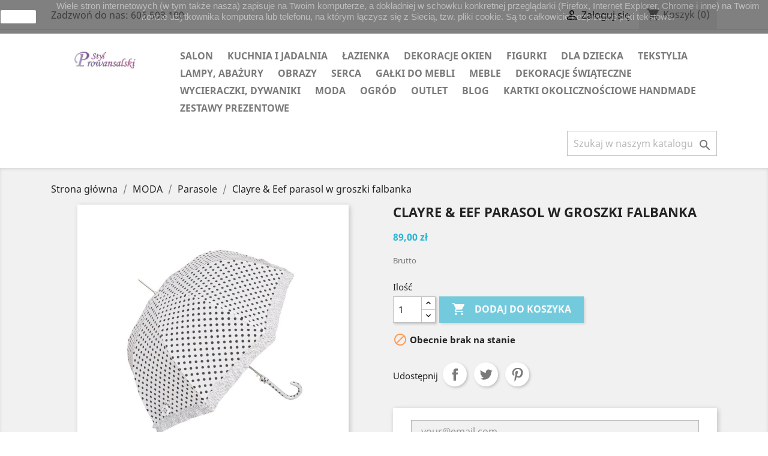

--- FILE ---
content_type: text/html; charset=utf-8
request_url: https://www.prowansalskistyl.pl/parasole/339-parasol-w-groszki-falbanka.html
body_size: 15354
content:
<!doctype html>
<html lang="pl">

  <head>
    
      
  <meta charset="utf-8">


  <meta http-equiv="x-ua-compatible" content="ie=edge">



  <link rel="canonical" href="https://www.prowansalskistyl.pl/parasole/339-parasol-w-groszki-falbanka.html">

  <title>Clayre &amp; Eef - parasol w groszki falbanka | prowansalskistyl.pl</title>
  <meta name="description" content="">
  <meta name="keywords" content="">
      
                  <link rel="alternate" href="https://www.prowansalskistyl.pl/parasole/339-parasol-w-groszki-falbanka.html" hreflang="pl">
        



  <meta name="viewport" content="width=device-width, initial-scale=1">



  <link rel="icon" type="image/vnd.microsoft.icon" href="/img/favicon.ico?1603708145">
  <link rel="shortcut icon" type="image/x-icon" href="/img/favicon.ico?1603708145">



    <link rel="stylesheet" href="https://www.prowansalskistyl.pl/themes/classic/assets/css/theme.css" type="text/css" media="all">
  <link rel="stylesheet" href="https://www.prowansalskistyl.pl/modules/blockreassurance/views/dist/front.css" type="text/css" media="all">
  <link rel="stylesheet" href="https://www.prowansalskistyl.pl/modules/paypal/views/css/paypal_fo.css" type="text/css" media="all">
  <link rel="stylesheet" href="https://www.prowansalskistyl.pl/modules/paynow/views/css/front.css" type="text/css" media="all">
  <link rel="stylesheet" href="https://www.prowansalskistyl.pl/modules/omnibusprices/views/css/omnibusprices.css" type="text/css" media="all">
  <link rel="stylesheet" href="https://www.prowansalskistyl.pl/js/jquery/ui/themes/base/minified/jquery-ui.min.css" type="text/css" media="all">
  <link rel="stylesheet" href="https://www.prowansalskistyl.pl/js/jquery/ui/themes/base/minified/jquery.ui.theme.min.css" type="text/css" media="all">
  <link rel="stylesheet" href="https://www.prowansalskistyl.pl/modules/ps_imageslider/css/homeslider.css" type="text/css" media="all">
  <link rel="stylesheet" href="https://www.prowansalskistyl.pl/themes/classic/assets/css/custom.css" type="text/css" media="all">




  

  <script type="text/javascript">
        var prestashop = {"cart":{"products":[],"totals":{"total":{"type":"total","label":"Razem","amount":0,"value":"0,00\u00a0z\u0142"},"total_including_tax":{"type":"total","label":"Suma (brutto)","amount":0,"value":"0,00\u00a0z\u0142"},"total_excluding_tax":{"type":"total","label":"Suma (netto)","amount":0,"value":"0,00\u00a0z\u0142"}},"subtotals":{"products":{"type":"products","label":"Produkty","amount":0,"value":"0,00\u00a0z\u0142"},"discounts":null,"shipping":{"type":"shipping","label":"Wysy\u0142ka","amount":0,"value":"Za darmo!"},"tax":null},"products_count":0,"summary_string":"0 sztuk","vouchers":{"allowed":0,"added":[]},"discounts":[],"minimalPurchase":0,"minimalPurchaseRequired":""},"currency":{"name":"Z\u0142oty polski","iso_code":"PLN","iso_code_num":"985","sign":"z\u0142"},"customer":{"lastname":null,"firstname":null,"email":null,"birthday":null,"newsletter":null,"newsletter_date_add":null,"optin":null,"website":null,"company":null,"siret":null,"ape":null,"is_logged":false,"gender":{"type":null,"name":null},"addresses":[]},"language":{"name":"Polski (Polish)","iso_code":"pl","locale":"pl-PL","language_code":"pl","is_rtl":"0","date_format_lite":"Y-m-d","date_format_full":"Y-m-d H:i:s","id":1},"page":{"title":"","canonical":null,"meta":{"title":"Clayre & Eef - parasol w groszki falbanka | prowansalskistyl.pl","description":"","keywords":"","robots":"index"},"page_name":"product","body_classes":{"lang-pl":true,"lang-rtl":false,"country-PL":true,"currency-PLN":true,"layout-full-width":true,"page-product":true,"tax-display-enabled":true,"product-id-339":true,"product-Clayre & Eef parasol w groszki falbanka":true,"product-id-category-49":true,"product-id-manufacturer-5":true,"product-id-supplier-0":true,"product-available-for-order":true},"admin_notifications":[]},"shop":{"name":"ProwansalskiStyl","logo":"\/img\/prowansalskistyl-logo-1598867810.jpg","stores_icon":"\/img\/logo_stores.png","favicon":"\/img\/favicon.ico"},"urls":{"base_url":"https:\/\/www.prowansalskistyl.pl\/","current_url":"https:\/\/www.prowansalskistyl.pl\/parasole\/339-parasol-w-groszki-falbanka.html","shop_domain_url":"https:\/\/www.prowansalskistyl.pl","img_ps_url":"https:\/\/www.prowansalskistyl.pl\/img\/","img_cat_url":"https:\/\/www.prowansalskistyl.pl\/img\/c\/","img_lang_url":"https:\/\/www.prowansalskistyl.pl\/img\/l\/","img_prod_url":"https:\/\/www.prowansalskistyl.pl\/img\/p\/","img_manu_url":"https:\/\/www.prowansalskistyl.pl\/img\/m\/","img_sup_url":"https:\/\/www.prowansalskistyl.pl\/img\/su\/","img_ship_url":"https:\/\/www.prowansalskistyl.pl\/img\/s\/","img_store_url":"https:\/\/www.prowansalskistyl.pl\/img\/st\/","img_col_url":"https:\/\/www.prowansalskistyl.pl\/img\/co\/","img_url":"https:\/\/www.prowansalskistyl.pl\/themes\/classic\/assets\/img\/","css_url":"https:\/\/www.prowansalskistyl.pl\/themes\/classic\/assets\/css\/","js_url":"https:\/\/www.prowansalskistyl.pl\/themes\/classic\/assets\/js\/","pic_url":"https:\/\/www.prowansalskistyl.pl\/upload\/","pages":{"address":"https:\/\/www.prowansalskistyl.pl\/adres","addresses":"https:\/\/www.prowansalskistyl.pl\/adresy","authentication":"https:\/\/www.prowansalskistyl.pl\/logowanie","cart":"https:\/\/www.prowansalskistyl.pl\/koszyk","category":"https:\/\/www.prowansalskistyl.pl\/index.php?controller=category","cms":"https:\/\/www.prowansalskistyl.pl\/index.php?controller=cms","contact":"https:\/\/www.prowansalskistyl.pl\/kontakt","discount":"https:\/\/www.prowansalskistyl.pl\/rabaty","guest_tracking":"https:\/\/www.prowansalskistyl.pl\/sledzenie-zamowien-gosci","history":"https:\/\/www.prowansalskistyl.pl\/historia-zamowien","identity":"https:\/\/www.prowansalskistyl.pl\/dane-osobiste","index":"https:\/\/www.prowansalskistyl.pl\/","my_account":"https:\/\/www.prowansalskistyl.pl\/moje-konto","order_confirmation":"https:\/\/www.prowansalskistyl.pl\/potwierdzenie-zamowienia","order_detail":"https:\/\/www.prowansalskistyl.pl\/index.php?controller=order-detail","order_follow":"https:\/\/www.prowansalskistyl.pl\/sledzenie-zamowienia","order":"https:\/\/www.prowansalskistyl.pl\/zam\u00f3wienie","order_return":"https:\/\/www.prowansalskistyl.pl\/index.php?controller=order-return","order_slip":"https:\/\/www.prowansalskistyl.pl\/potwierdzenie-zwrotu","pagenotfound":"https:\/\/www.prowansalskistyl.pl\/nie-znaleziono-strony","password":"https:\/\/www.prowansalskistyl.pl\/odzyskiwanie-hasla","pdf_invoice":"https:\/\/www.prowansalskistyl.pl\/index.php?controller=pdf-invoice","pdf_order_return":"https:\/\/www.prowansalskistyl.pl\/index.php?controller=pdf-order-return","pdf_order_slip":"https:\/\/www.prowansalskistyl.pl\/index.php?controller=pdf-order-slip","prices_drop":"https:\/\/www.prowansalskistyl.pl\/promocje","product":"https:\/\/www.prowansalskistyl.pl\/index.php?controller=product","search":"https:\/\/www.prowansalskistyl.pl\/szukaj","sitemap":"https:\/\/www.prowansalskistyl.pl\/Mapa strony","stores":"https:\/\/www.prowansalskistyl.pl\/nasze-sklepy","supplier":"https:\/\/www.prowansalskistyl.pl\/dostawcy","register":"https:\/\/www.prowansalskistyl.pl\/logowanie?create_account=1","order_login":"https:\/\/www.prowansalskistyl.pl\/zam\u00f3wienie?login=1"},"alternative_langs":{"pl":"https:\/\/www.prowansalskistyl.pl\/parasole\/339-parasol-w-groszki-falbanka.html"},"theme_assets":"\/themes\/classic\/assets\/","actions":{"logout":"https:\/\/www.prowansalskistyl.pl\/?mylogout="},"no_picture_image":{"bySize":{"small_default":{"url":"https:\/\/www.prowansalskistyl.pl\/img\/p\/pl-default-small_default.jpg","width":98,"height":98},"cart_default":{"url":"https:\/\/www.prowansalskistyl.pl\/img\/p\/pl-default-cart_default.jpg","width":125,"height":125},"home_default":{"url":"https:\/\/www.prowansalskistyl.pl\/img\/p\/pl-default-home_default.jpg","width":250,"height":250},"medium_default":{"url":"https:\/\/www.prowansalskistyl.pl\/img\/p\/pl-default-medium_default.jpg","width":452,"height":452},"large_default":{"url":"https:\/\/www.prowansalskistyl.pl\/img\/p\/pl-default-large_default.jpg","width":800,"height":800}},"small":{"url":"https:\/\/www.prowansalskistyl.pl\/img\/p\/pl-default-small_default.jpg","width":98,"height":98},"medium":{"url":"https:\/\/www.prowansalskistyl.pl\/img\/p\/pl-default-home_default.jpg","width":250,"height":250},"large":{"url":"https:\/\/www.prowansalskistyl.pl\/img\/p\/pl-default-large_default.jpg","width":800,"height":800},"legend":""}},"configuration":{"display_taxes_label":true,"display_prices_tax_incl":true,"is_catalog":false,"show_prices":true,"opt_in":{"partner":false},"quantity_discount":{"type":"price","label":"Cena"},"voucher_enabled":0,"return_enabled":1},"field_required":[],"breadcrumb":{"links":[{"title":"Strona g\u0142\u00f3wna","url":"https:\/\/www.prowansalskistyl.pl\/"},{"title":"MODA","url":"https:\/\/www.prowansalskistyl.pl\/48-moda"},{"title":"Parasole","url":"https:\/\/www.prowansalskistyl.pl\/49-parasole"},{"title":"Clayre & Eef parasol w groszki falbanka","url":"https:\/\/www.prowansalskistyl.pl\/parasole\/339-parasol-w-groszki-falbanka.html"}],"count":4},"link":{"protocol_link":"https:\/\/","protocol_content":"https:\/\/"},"time":1768355757,"static_token":"57a0af0ebc889ed8371e1fb612ae7dfb","token":"37a3a06d8a1e48eca334e289d5b7d787"};
        var psr_icon_color = "#F19D76";
      </script>



  <!-- emarketing start -->










<!-- emarketing end -->  <script async src="https://www.googletagmanager.com/gtag/js?id=AW-11367512034"></script>
  <script>
    window.dataLayer = window.dataLayer || [];
    function gtag(){dataLayer.push(arguments);}
    gtag('js', new Date());
    gtag(
      'config',
      'AW-11367512034',
      {
        'debug_mode':false
                              }
    );
  </script>

 <script type="text/javascript">
          document.addEventListener('DOMContentLoaded', function() {
        $('article[data-id-product="529"] a.quick-view').on(
                "click",
                function() {
                    gtag("event", "select_item", {"send_to":"AW-11367512034","items":{"item_id":529,"item_name":"Serafina Lene Bjerre szyszka H48,5cm.","quantity":1,"price":499,"currency":"PLN","index":0,"item_brand":"Lene Bjerre","item_category":"strona-glowna","item_list_id":"product","item_variant":""}})
                });$('article[data-id-product="512"] a.quick-view').on(
                "click",
                function() {
                    gtag("event", "select_item", {"send_to":"AW-11367512034","items":{"item_id":512,"item_name":"Viana wianek jałowcowy sztuczny","quantity":1,"price":59,"currency":"PLN","index":1,"item_brand":"","item_category":"strona-glowna","item_list_id":"product","item_variant":""}})
                });$('article[data-id-product="446"] a.quick-view').on(
                "click",
                function() {
                    gtag("event", "select_item", {"send_to":"AW-11367512034","items":{"item_id":446,"item_name":"Tressa Lene Bjerre stojak na biżuterię","quantity":1,"price":249,"currency":"PLN","index":2,"item_brand":"Lene Bjerre","item_category":"lazienka","item_list_id":"product","item_variant":""}})
                });$('article[data-id-product="482"] a.quick-view').on(
                "click",
                function() {
                    gtag("event", "select_item", {"send_to":"AW-11367512034","items":{"item_id":482,"item_name":"Serafina choinka H42.5 cm. white","quantity":1,"price":250,"currency":"PLN","index":3,"item_brand":"","item_category":"strona-glowna","item_list_id":"product","item_variant":""}})
                });$('article[data-id-product="462"] a.quick-view').on(
                "click",
                function() {
                    gtag("event", "select_item", {"send_to":"AW-11367512034","items":{"item_id":462,"item_name":"Pinea Lene Bjerre sosna LED H95 cm.","quantity":1,"price":186.15,"currency":"PLN","index":4,"item_brand":"","item_category":"sztuczne-rosliny","item_list_id":"product","item_variant":""}})
                });$('article[data-id-product="637"] a.quick-view').on(
                "click",
                function() {
                    gtag("event", "select_item", {"send_to":"AW-11367512034","items":{"item_id":637,"item_name":"Zestaw Prezentowy Lene Bjerre Design","quantity":1,"price":120,"currency":"PLN","index":5,"item_brand":"","item_category":"strona-glowna","item_list_id":"product","item_variant":""}})
                });$('article[data-id-product="564"] a.quick-view').on(
                "click",
                function() {
                    gtag("event", "select_item", {"send_to":"AW-11367512034","items":{"item_id":564,"item_name":"Marely Lene Bjerre H60 cm.","quantity":1,"price":700,"currency":"PLN","index":6,"item_brand":"Lene Bjerre","item_category":"dekoracje-swiateczne","item_list_id":"product","item_variant":""}})
                });$('article[data-id-product="483"] a.quick-view').on(
                "click",
                function() {
                    gtag("event", "select_item", {"send_to":"AW-11367512034","items":{"item_id":483,"item_name":"Serafina choinka H42.5 cm. antique silver","quantity":1,"price":250,"currency":"PLN","index":7,"item_brand":"","item_category":"strona-glowna","item_list_id":"product","item_variant":""}})
                });
      });
    </script>







<!-- Event snippet for Koszyk conversion page -->
<script>
  gtag('event', 'conversion', {
      'send_to': 'AW-11367512034/FuMyCLe5w6MZEOLvuawq',
      'transaction_id': ''
  });
</script>

<!-- Google tag (gtag.js) -->
<script async src="https://www.googletagmanager.com/gtag/js?id=AW-11367512034"></script>
<script>
  window.dataLayer = window.dataLayer || [];
  function gtag(){dataLayer.push(arguments);}
  gtag('js', new Date());

  gtag('config', 'AW-11367512034');
</script>







    
  <meta property="og:type" content="product">
  <meta property="og:url" content="https://www.prowansalskistyl.pl/parasole/339-parasol-w-groszki-falbanka.html">
  <meta property="og:title" content="Clayre &amp; Eef - parasol w groszki falbanka | prowansalskistyl.pl">
  <meta property="og:site_name" content="ProwansalskiStyl">
  <meta property="og:description" content="">
  <meta property="og:image" content="https://www.prowansalskistyl.pl/384-large_default/parasol-w-groszki-falbanka.jpg">
      <meta property="product:pretax_price:amount" content="72.357724">
    <meta property="product:pretax_price:currency" content="PLN">
    <meta property="product:price:amount" content="89">
    <meta property="product:price:currency" content="PLN">
    
  </head>

  <body id="product" class="lang-pl country-pl currency-pln layout-full-width page-product tax-display-enabled product-id-339 product-clayre-eef-parasol-w-groszki-falbanka product-id-category-49 product-id-manufacturer-5 product-id-supplier-0 product-available-for-order">

    
      
    

    <main>
      
              

      <header id="header">
        
           

<!-- Global site tag (gtag.js) - Google Analytics -->
<script async src="https://www.googletagmanager.com/gtag/js?id=G-VKGNSLE63P"></script>
<script>
  window.dataLayer = window.dataLayer || [];
  function gtag(){dataLayer.push(arguments);}
  gtag('js', new Date());

  gtag('config', 'G-VKGNSLE63P');
</script>



  <div class="header-banner">
    
  </div>



  <nav class="header-nav">
    <div class="container">
      <div class="row">
        <div class="hidden-sm-down">
          <div class="col-md-5 col-xs-12">
            <div id="_desktop_contact_link">
  <div id="contact-link">
                Zadzwoń do nas: <span>606 508 100</span>
      </div>
</div>

          </div>
          <div class="col-md-7 right-nav">
              <div id="_desktop_user_info">
  <div class="user-info">
          <a
        href="https://www.prowansalskistyl.pl/moje-konto"
        title="Zaloguj się do swojego konta klienta"
        rel="nofollow"
      >
        <i class="material-icons">&#xE7FF;</i>
        <span class="hidden-sm-down">Zaloguj się</span>
      </a>
      </div>
</div>
<div id="_desktop_cart">
  <div class="blockcart cart-preview inactive" data-refresh-url="//www.prowansalskistyl.pl/module/ps_shoppingcart/ajax">
    <div class="header">
              <i class="material-icons shopping-cart">shopping_cart</i>
        <span class="hidden-sm-down">Koszyk</span>
        <span class="cart-products-count">(0)</span>
          </div>
  </div>
</div>

          </div>
        </div>
        <div class="hidden-md-up text-sm-center mobile">
          <div class="float-xs-left" id="menu-icon">
            <i class="material-icons d-inline">&#xE5D2;</i>
          </div>
          <div class="float-xs-right" id="_mobile_cart"></div>
          <div class="float-xs-right" id="_mobile_user_info"></div>
          <div class="top-logo" id="_mobile_logo"></div>
          <div class="clearfix"></div>
        </div>
      </div>
    </div>
  </nav>



  <div class="header-top">
    <div class="container">
       <div class="row">
        <div class="col-md-2 hidden-sm-down" id="_desktop_logo">
                            <a href="https://www.prowansalskistyl.pl/">
                  <img class="logo img-responsive" src="/img/prowansalskistyl-logo-1598867810.jpg" alt="ProwansalskiStyl">
                </a>
                    </div>
        <div class="col-md-10 col-sm-12 position-static">
          

<div class="menu js-top-menu position-static hidden-sm-down" id="_desktop_top_menu">
    
          <ul class="top-menu" id="top-menu" data-depth="0">
                    <li class="category" id="category-10">
                          <a
                class="dropdown-item"
                href="https://www.prowansalskistyl.pl/10-salon" data-depth="0"
                              >
                                                                      <span class="float-xs-right hidden-md-up">
                    <span data-target="#top_sub_menu_92338" data-toggle="collapse" class="navbar-toggler collapse-icons">
                      <i class="material-icons add">&#xE313;</i>
                      <i class="material-icons remove">&#xE316;</i>
                    </span>
                  </span>
                                SALON
              </a>
                            <div  class="popover sub-menu js-sub-menu collapse" id="top_sub_menu_92338">
                
          <ul class="top-menu"  data-depth="1">
                    <li class="category" id="category-11">
                          <a
                class="dropdown-item dropdown-submenu"
                href="https://www.prowansalskistyl.pl/11-oslonki-wazony-doniczki" data-depth="1"
                              >
                                Osłonki, wazony, doniczki
              </a>
                          </li>
                    <li class="category" id="category-12">
                          <a
                class="dropdown-item dropdown-submenu"
                href="https://www.prowansalskistyl.pl/12-zegary-budziki" data-depth="1"
                              >
                                zegary, budziki
              </a>
                          </li>
                    <li class="category" id="category-13">
                          <a
                class="dropdown-item dropdown-submenu"
                href="https://www.prowansalskistyl.pl/13-latarenki-swieczniki-swiece" data-depth="1"
                              >
                                Latarenki, świeczniki, świece
              </a>
                          </li>
                    <li class="category" id="category-20">
                          <a
                class="dropdown-item dropdown-submenu"
                href="https://www.prowansalskistyl.pl/20-ramki" data-depth="1"
                              >
                                Ramki
              </a>
                          </li>
                    <li class="category" id="category-21">
                          <a
                class="dropdown-item dropdown-submenu"
                href="https://www.prowansalskistyl.pl/21-sztuczne-rosliny" data-depth="1"
                              >
                                Sztuczne rośliny
              </a>
                          </li>
                    <li class="category" id="category-14">
                          <a
                class="dropdown-item dropdown-submenu"
                href="https://www.prowansalskistyl.pl/14-poduszki-poszewki" data-depth="1"
                              >
                                                                      <span class="float-xs-right hidden-md-up">
                    <span data-target="#top_sub_menu_46822" data-toggle="collapse" class="navbar-toggler collapse-icons">
                      <i class="material-icons add">&#xE313;</i>
                      <i class="material-icons remove">&#xE316;</i>
                    </span>
                  </span>
                                Poduszki, poszewki
              </a>
                            <div  class="collapse" id="top_sub_menu_46822">
                
          <ul class="top-menu"  data-depth="2">
                    <li class="category" id="category-15">
                          <a
                class="dropdown-item"
                href="https://www.prowansalskistyl.pl/15-poduszki" data-depth="2"
                              >
                                Poduszki
              </a>
                          </li>
                    <li class="category" id="category-17">
                          <a
                class="dropdown-item"
                href="https://www.prowansalskistyl.pl/17-poszewki" data-depth="2"
                              >
                                Poszewki
              </a>
                          </li>
              </ul>
    
              </div>
                          </li>
                    <li class="category" id="category-18">
                          <a
                class="dropdown-item dropdown-submenu"
                href="https://www.prowansalskistyl.pl/18-narzuty" data-depth="1"
                              >
                                Narzuty
              </a>
                          </li>
              </ul>
    
              </div>
                          </li>
                    <li class="category" id="category-22">
                          <a
                class="dropdown-item"
                href="https://www.prowansalskistyl.pl/22-kuchnia-i-jadalnia" data-depth="0"
                              >
                                                                      <span class="float-xs-right hidden-md-up">
                    <span data-target="#top_sub_menu_71156" data-toggle="collapse" class="navbar-toggler collapse-icons">
                      <i class="material-icons add">&#xE313;</i>
                      <i class="material-icons remove">&#xE316;</i>
                    </span>
                  </span>
                                KUCHNIA I JADALNIA
              </a>
                            <div  class="popover sub-menu js-sub-menu collapse" id="top_sub_menu_71156">
                
          <ul class="top-menu"  data-depth="1">
                    <li class="category" id="category-31">
                          <a
                class="dropdown-item dropdown-submenu"
                href="https://www.prowansalskistyl.pl/31-porcelana-ceramika" data-depth="1"
                              >
                                Porcelana, ceramika
              </a>
                          </li>
                    <li class="category" id="category-23">
                          <a
                class="dropdown-item dropdown-submenu"
                href="https://www.prowansalskistyl.pl/23-filizanki-i-kubki" data-depth="1"
                              >
                                Filiżanki i kubki
              </a>
                          </li>
                    <li class="category" id="category-24">
                          <a
                class="dropdown-item dropdown-submenu"
                href="https://www.prowansalskistyl.pl/24-dzbanki" data-depth="1"
                              >
                                Dzbanki
              </a>
                          </li>
                    <li class="category" id="category-25">
                          <a
                class="dropdown-item dropdown-submenu"
                href="https://www.prowansalskistyl.pl/25-wieszaki" data-depth="1"
                              >
                                Wieszaki
              </a>
                          </li>
                    <li class="category" id="category-27">
                          <a
                class="dropdown-item dropdown-submenu"
                href="https://www.prowansalskistyl.pl/27-skrzynki-tace-koszyki-patery" data-depth="1"
                              >
                                Skrzynki, tace, koszyki, patery
              </a>
                          </li>
                    <li class="category" id="category-28">
                          <a
                class="dropdown-item dropdown-submenu"
                href="https://www.prowansalskistyl.pl/28-naczynia-szklane" data-depth="1"
                              >
                                Naczynia szklane
              </a>
                          </li>
                    <li class="category" id="category-29">
                          <a
                class="dropdown-item dropdown-submenu"
                href="https://www.prowansalskistyl.pl/29-serwetniki-stojaki" data-depth="1"
                              >
                                Serwetniki, stojaki
              </a>
                          </li>
                    <li class="category" id="category-30">
                          <a
                class="dropdown-item dropdown-submenu"
                href="https://www.prowansalskistyl.pl/30-dywaniki" data-depth="1"
                              >
                                Dywaniki
              </a>
                          </li>
              </ul>
    
              </div>
                          </li>
                    <li class="category" id="category-32">
                          <a
                class="dropdown-item"
                href="https://www.prowansalskistyl.pl/32-lazienka" data-depth="0"
                              >
                                ŁAZIENKA
              </a>
                          </li>
                    <li class="category" id="category-33">
                          <a
                class="dropdown-item"
                href="https://www.prowansalskistyl.pl/33-dekoracje-okien" data-depth="0"
                              >
                                                                      <span class="float-xs-right hidden-md-up">
                    <span data-target="#top_sub_menu_47962" data-toggle="collapse" class="navbar-toggler collapse-icons">
                      <i class="material-icons add">&#xE313;</i>
                      <i class="material-icons remove">&#xE316;</i>
                    </span>
                  </span>
                                DEKORACJE OKIEN
              </a>
                            <div  class="popover sub-menu js-sub-menu collapse" id="top_sub_menu_47962">
                
          <ul class="top-menu"  data-depth="1">
                    <li class="category" id="category-36">
                          <a
                class="dropdown-item dropdown-submenu"
                href="https://www.prowansalskistyl.pl/36-zazdrostki" data-depth="1"
                              >
                                Zazdrostki
              </a>
                          </li>
                    <li class="category" id="category-37">
                          <a
                class="dropdown-item dropdown-submenu"
                href="https://www.prowansalskistyl.pl/37-rolety-i-roletki-rzymskie" data-depth="1"
                              >
                                Rolety i roletki rzymskie
              </a>
                          </li>
              </ul>
    
              </div>
                          </li>
                    <li class="category" id="category-34">
                          <a
                class="dropdown-item"
                href="https://www.prowansalskistyl.pl/34-figurki" data-depth="0"
                              >
                                FIGURKI
              </a>
                          </li>
                    <li class="category" id="category-35">
                          <a
                class="dropdown-item"
                href="https://www.prowansalskistyl.pl/35-dla-dziecka" data-depth="0"
                              >
                                                                      <span class="float-xs-right hidden-md-up">
                    <span data-target="#top_sub_menu_35519" data-toggle="collapse" class="navbar-toggler collapse-icons">
                      <i class="material-icons add">&#xE313;</i>
                      <i class="material-icons remove">&#xE316;</i>
                    </span>
                  </span>
                                DLA DZIECKA
              </a>
                            <div  class="popover sub-menu js-sub-menu collapse" id="top_sub_menu_35519">
                
          <ul class="top-menu"  data-depth="1">
                    <li class="category" id="category-55">
                          <a
                class="dropdown-item dropdown-submenu"
                href="https://www.prowansalskistyl.pl/55-czapki-kominy-chusty" data-depth="1"
                              >
                                Czapki, Kominy, Chusty
              </a>
                          </li>
                    <li class="category" id="category-56">
                          <a
                class="dropdown-item dropdown-submenu"
                href="https://www.prowansalskistyl.pl/56-sukienki-chrzest-roczek" data-depth="1"
                              >
                                Sukienki, Chrzest, Roczek
              </a>
                          </li>
              </ul>
    
              </div>
                          </li>
                    <li class="category" id="category-38">
                          <a
                class="dropdown-item"
                href="https://www.prowansalskistyl.pl/38-tekstylia" data-depth="0"
                              >
                                                                      <span class="float-xs-right hidden-md-up">
                    <span data-target="#top_sub_menu_81369" data-toggle="collapse" class="navbar-toggler collapse-icons">
                      <i class="material-icons add">&#xE313;</i>
                      <i class="material-icons remove">&#xE316;</i>
                    </span>
                  </span>
                                TEKSTYLIA
              </a>
                            <div  class="popover sub-menu js-sub-menu collapse" id="top_sub_menu_81369">
                
          <ul class="top-menu"  data-depth="1">
                    <li class="category" id="category-41">
                          <a
                class="dropdown-item dropdown-submenu"
                href="https://www.prowansalskistyl.pl/41-reczniki" data-depth="1"
                              >
                                Ręczniki
              </a>
                          </li>
                    <li class="category" id="category-53">
                          <a
                class="dropdown-item dropdown-submenu"
                href="https://www.prowansalskistyl.pl/53-serwety-biezniki-obrusy" data-depth="1"
                              >
                                Serwety, bieżniki, obrusy
              </a>
                          </li>
              </ul>
    
              </div>
                          </li>
                    <li class="category" id="category-57">
                          <a
                class="dropdown-item"
                href="https://www.prowansalskistyl.pl/57-lampy-abazury" data-depth="0"
                              >
                                LAMPY, ABAŻURY
              </a>
                          </li>
                    <li class="category" id="category-39">
                          <a
                class="dropdown-item"
                href="https://www.prowansalskistyl.pl/39-obrazy" data-depth="0"
                              >
                                OBRAZY
              </a>
                          </li>
                    <li class="category" id="category-40">
                          <a
                class="dropdown-item"
                href="https://www.prowansalskistyl.pl/40-serca" data-depth="0"
                              >
                                                                      <span class="float-xs-right hidden-md-up">
                    <span data-target="#top_sub_menu_44166" data-toggle="collapse" class="navbar-toggler collapse-icons">
                      <i class="material-icons add">&#xE313;</i>
                      <i class="material-icons remove">&#xE316;</i>
                    </span>
                  </span>
                                SERCA
              </a>
                            <div  class="popover sub-menu js-sub-menu collapse" id="top_sub_menu_44166">
                
          <ul class="top-menu"  data-depth="1">
                    <li class="category" id="category-42">
                          <a
                class="dropdown-item dropdown-submenu"
                href="https://www.prowansalskistyl.pl/42-metalowe" data-depth="1"
                              >
                                Metalowe
              </a>
                          </li>
                    <li class="category" id="category-43">
                          <a
                class="dropdown-item dropdown-submenu"
                href="https://www.prowansalskistyl.pl/43-ceramiczne" data-depth="1"
                              >
                                Ceramiczne
              </a>
                          </li>
                    <li class="category" id="category-54">
                          <a
                class="dropdown-item dropdown-submenu"
                href="https://www.prowansalskistyl.pl/54-materialowe" data-depth="1"
                              >
                                Materiałowe
              </a>
                          </li>
              </ul>
    
              </div>
                          </li>
                    <li class="category" id="category-44">
                          <a
                class="dropdown-item"
                href="https://www.prowansalskistyl.pl/44-galki-do-mebli" data-depth="0"
                              >
                                GAŁKI DO MEBLI
              </a>
                          </li>
                    <li class="category" id="category-45">
                          <a
                class="dropdown-item"
                href="https://www.prowansalskistyl.pl/45-meble" data-depth="0"
                              >
                                MEBLE
              </a>
                          </li>
                    <li class="category" id="category-47">
                          <a
                class="dropdown-item"
                href="https://www.prowansalskistyl.pl/47-dekoracje-swiateczne" data-depth="0"
                              >
                                DEKORACJE ŚWIĄTECZNE
              </a>
                          </li>
                    <li class="category" id="category-58">
                          <a
                class="dropdown-item"
                href="https://www.prowansalskistyl.pl/58-wycieraczki-dywaniki" data-depth="0"
                              >
                                WYCIERACZKI, DYWANIKI
              </a>
                          </li>
                    <li class="category" id="category-48">
                          <a
                class="dropdown-item"
                href="https://www.prowansalskistyl.pl/48-moda" data-depth="0"
                              >
                                                                      <span class="float-xs-right hidden-md-up">
                    <span data-target="#top_sub_menu_12945" data-toggle="collapse" class="navbar-toggler collapse-icons">
                      <i class="material-icons add">&#xE313;</i>
                      <i class="material-icons remove">&#xE316;</i>
                    </span>
                  </span>
                                MODA
              </a>
                            <div  class="popover sub-menu js-sub-menu collapse" id="top_sub_menu_12945">
                
          <ul class="top-menu"  data-depth="1">
                    <li class="category" id="category-49">
                          <a
                class="dropdown-item dropdown-submenu"
                href="https://www.prowansalskistyl.pl/49-parasole" data-depth="1"
                              >
                                Parasole
              </a>
                          </li>
                    <li class="category" id="category-50">
                          <a
                class="dropdown-item dropdown-submenu"
                href="https://www.prowansalskistyl.pl/50-akcesoria" data-depth="1"
                              >
                                Akcesoria
              </a>
                          </li>
                    <li class="category" id="category-51">
                          <a
                class="dropdown-item dropdown-submenu"
                href="https://www.prowansalskistyl.pl/51-pizamy" data-depth="1"
                              >
                                Piżamy
              </a>
                          </li>
                    <li class="category" id="category-52">
                          <a
                class="dropdown-item dropdown-submenu"
                href="https://www.prowansalskistyl.pl/52-torby-plecaki" data-depth="1"
                              >
                                Torby, plecaki
              </a>
                          </li>
              </ul>
    
              </div>
                          </li>
                    <li class="category" id="category-59">
                          <a
                class="dropdown-item"
                href="https://www.prowansalskistyl.pl/59-ogrod" data-depth="0"
                              >
                                OGRÓD
              </a>
                          </li>
                    <li class="category" id="category-60">
                          <a
                class="dropdown-item"
                href="https://www.prowansalskistyl.pl/60-outlet" data-depth="0"
                              >
                                OUTLET
              </a>
                          </li>
                    <li class="cms-category" id="cms-category-4">
                          <a
                class="dropdown-item"
                href="https://www.prowansalskistyl.pl/content/category/4-blog" data-depth="0"
                              >
                                                                      <span class="float-xs-right hidden-md-up">
                    <span data-target="#top_sub_menu_5676" data-toggle="collapse" class="navbar-toggler collapse-icons">
                      <i class="material-icons add">&#xE313;</i>
                      <i class="material-icons remove">&#xE316;</i>
                    </span>
                  </span>
                                Blog
              </a>
                            <div  class="popover sub-menu js-sub-menu collapse" id="top_sub_menu_5676">
                
          <ul class="top-menu"  data-depth="1">
                    <li class="cms-page" id="cms-page-11">
                          <a
                class="dropdown-item dropdown-submenu"
                href="https://www.prowansalskistyl.pl/content/11-styl-prowansalski-czym-sie-charakteryzuje-i-jak-go-wprowadzic-do-swoich-wnetrz" data-depth="1"
                              >
                                Styl prowansalski - czym się charakteryzuje i jak go wprowadzić do swoich wnętrz?
              </a>
                          </li>
              </ul>
    
              </div>
                          </li>
                    <li class="category" id="category-61">
                          <a
                class="dropdown-item"
                href="https://www.prowansalskistyl.pl/61-kartki-okolicznosciowe-handmade" data-depth="0"
                              >
                                KARTKI OKOLICZNOŚCIOWE HANDMADE
              </a>
                          </li>
                    <li class="category" id="category-63">
                          <a
                class="dropdown-item"
                href="https://www.prowansalskistyl.pl/63-zestawy-prezentowe" data-depth="0"
                              >
                                ZESTAWY PREZENTOWE
              </a>
                          </li>
              </ul>
    
    <div class="clearfix"></div>
</div>
<!-- Block search module TOP -->
<div id="search_widget" class="search-widget" data-search-controller-url="//www.prowansalskistyl.pl/szukaj">
	<form method="get" action="//www.prowansalskistyl.pl/szukaj">
		<input type="hidden" name="controller" value="search">
		<input type="text" name="s" value="" placeholder="Szukaj w naszym katalogu" aria-label="Szukaj">
		<button type="submit">
			<i class="material-icons search">&#xE8B6;</i>
      <span class="hidden-xl-down">Szukaj</span>
		</button>
	</form>
</div>
<!-- /Block search module TOP -->

          <div class="clearfix"></div>
        </div>
      </div>
      <div id="mobile_top_menu_wrapper" class="row hidden-md-up" style="display:none;">
        <div class="js-top-menu mobile" id="_mobile_top_menu"></div>
        <div class="js-top-menu-bottom">
          <div id="_mobile_currency_selector"></div>
          <div id="_mobile_language_selector"></div>
          <div id="_mobile_contact_link"></div>
        </div>
      </div>
    </div>
  </div>
  


        
      </header>

      
        
<aside id="notifications">
  <div class="container">
    
    
    
      </div>
</aside>
      

      <section id="wrapper">
        
        <div class="container">
          
            <nav data-depth="4" class="breadcrumb hidden-sm-down">
  <ol itemscope itemtype="http://schema.org/BreadcrumbList">
    
              
          <li itemprop="itemListElement" itemscope itemtype="http://schema.org/ListItem">
            <a itemprop="item" href="https://www.prowansalskistyl.pl/">
              <span itemprop="name">Strona główna</span>
            </a>
            <meta itemprop="position" content="1">
          </li>
        
              
          <li itemprop="itemListElement" itemscope itemtype="http://schema.org/ListItem">
            <a itemprop="item" href="https://www.prowansalskistyl.pl/48-moda">
              <span itemprop="name">MODA</span>
            </a>
            <meta itemprop="position" content="2">
          </li>
        
              
          <li itemprop="itemListElement" itemscope itemtype="http://schema.org/ListItem">
            <a itemprop="item" href="https://www.prowansalskistyl.pl/49-parasole">
              <span itemprop="name">Parasole</span>
            </a>
            <meta itemprop="position" content="3">
          </li>
        
              
          <li itemprop="itemListElement" itemscope itemtype="http://schema.org/ListItem">
            <a itemprop="item" href="https://www.prowansalskistyl.pl/parasole/339-parasol-w-groszki-falbanka.html">
              <span itemprop="name">Clayre &amp; Eef parasol w groszki falbanka</span>
            </a>
            <meta itemprop="position" content="4">
          </li>
        
          
  </ol>
</nav>
          

          

          
  <div id="content-wrapper">
    
    

  <section id="main" itemscope itemtype="https://schema.org/Product">
    <meta itemprop="url" content="https://www.prowansalskistyl.pl/parasole/339-parasol-w-groszki-falbanka.html">

    <div class="row">
      <div class="col-md-6">
        
          <section class="page-content" id="content">
            
              <!-- @todo: use include file='catalog/_partials/product-flags.tpl'} -->
              
                <ul class="product-flags">
                                  </ul>
              

              
                <div class="images-container">
  
    <div class="product-cover">
              <img class="js-qv-product-cover" src="https://www.prowansalskistyl.pl/384-large_default/parasol-w-groszki-falbanka.jpg" alt="" title="" style="width:100%;" itemprop="image">
        <div class="layer hidden-sm-down" data-toggle="modal" data-target="#product-modal">
          <i class="material-icons zoom-in">&#xE8FF;</i>
        </div>
          </div>
  

  
    <div class="js-qv-mask mask">
      <ul class="product-images js-qv-product-images">
                  <li class="thumb-container">
            <img
              class="thumb js-thumb  selected "
              data-image-medium-src="https://www.prowansalskistyl.pl/384-medium_default/parasol-w-groszki-falbanka.jpg"
              data-image-large-src="https://www.prowansalskistyl.pl/384-large_default/parasol-w-groszki-falbanka.jpg"
              src="https://www.prowansalskistyl.pl/384-home_default/parasol-w-groszki-falbanka.jpg"
              alt=""
              title=""
              width="100"
              itemprop="image"
            >
          </li>
              </ul>
    </div>
  
</div>

              
              <div class="scroll-box-arrows">
                <i class="material-icons left">&#xE314;</i>
                <i class="material-icons right">&#xE315;</i>
              </div>

            
          </section>
        
        </div>
        <div class="col-md-6">
          
            
              <h1 class="h1" itemprop="name">Clayre &amp; Eef parasol w groszki falbanka</h1>
            
          
          
              <div class="product-prices">
    
          

    
      <div
        class="product-price h5 "
        itemprop="offers"
        itemscope
        itemtype="https://schema.org/Offer"
      >
        <link itemprop="availability" href="https://schema.org/OutOfStock"/>
        <meta itemprop="priceCurrency" content="PLN">

        <div class="current-price">
          <span itemprop="price" content="89">89,00 zł</span>

                  </div>

        
                  
      </div>
    

    
          

    
          

    
          

    

    <div class="tax-shipping-delivery-label">
              Brutto
            
      
                        </div>
  </div>
          

          <div class="product-information">
            
              <div id="product-description-short-339" itemprop="description"></div>
            

            
            <div class="product-actions">
              
                <form action="https://www.prowansalskistyl.pl/koszyk" method="post" id="add-to-cart-or-refresh">
                  <input type="hidden" name="token" value="57a0af0ebc889ed8371e1fb612ae7dfb">
                  <input type="hidden" name="id_product" value="339" id="product_page_product_id">
                  <input type="hidden" name="id_customization" value="0" id="product_customization_id">

                  
                    <div class="product-variants">
  </div>
                  

                  
                                      

                  
                    <section class="product-discounts">
  </section>
                  

                  
                    <div class="product-add-to-cart">
      <span class="control-label">Ilość</span>

    
      <div class="product-quantity clearfix">
        <div class="qty">
          <input
            type="number"
            name="qty"
            id="quantity_wanted"
            value="1"
            class="input-group"
            min="1"
            aria-label="Ilość"
          >
        </div>

        <div class="add">
          <button
            class="btn btn-primary add-to-cart"
            data-button-action="add-to-cart"
            type="submit"
                          disabled
                      >
            <i class="material-icons shopping-cart">&#xE547;</i>
            Dodaj do koszyka
          </button>
        </div>

        
      </div>
    

    
      <span id="product-availability">
                              <i class="material-icons product-unavailable">&#xE14B;</i>
                    Obecnie brak na stanie
              </span>
    

    
      <p class="product-minimal-quantity">
              </p>
    
  </div>
                  

                  
                    <div class="product-additional-info">
  

      <div class="social-sharing">
      <span>Udostępnij</span>
      <ul>
                  <li class="facebook icon-gray"><a href="https://www.facebook.com/sharer.php?u=https%3A%2F%2Fwww.prowansalskistyl.pl%2Fparasole%2F339-parasol-w-groszki-falbanka.html" class="text-hide" title="Udostępnij" target="_blank">Udostępnij</a></li>
                  <li class="twitter icon-gray"><a href="https://twitter.com/intent/tweet?text=Clayre+%26+Eef+parasol+w+groszki+falbanka https%3A%2F%2Fwww.prowansalskistyl.pl%2Fparasole%2F339-parasol-w-groszki-falbanka.html" class="text-hide" title="Tweetuj" target="_blank">Tweetuj</a></li>
                  <li class="pinterest icon-gray"><a href="https://www.pinterest.com/pin/create/button/?media=https%3A%2F%2Fwww.prowansalskistyl.pl%2F384%2Fparasol-w-groszki-falbanka.jpg&amp;url=https%3A%2F%2Fwww.prowansalskistyl.pl%2Fparasole%2F339-parasol-w-groszki-falbanka.html" class="text-hide" title="Pinterest" target="_blank">Pinterest</a></li>
              </ul>
    </div>
  
<div class="tabs">
    <div class="js-mailalert text-center" data-url="//www.prowansalskistyl.pl/module/ps_emailalerts/actions?process=add">
                    <input class="form-control" type="email" placeholder="your@email.com"/>
                                               
                <button
            data-product="339"
            data-product-attribute="0"
            class="btn btn-primary js-mailalert-add mt-1"
            rel="nofollow">
            Notify me when available
        </button>
        <div class="js-mailalert-alerts d-none"></div>
    </div>
</div>
<input type="hidden" id="emarketing_product_id" value="339"/><input type="hidden" id="emarketing_product_name" value="Clayre & Eef parasol w groszki falbanka"/><input type="hidden" id="emarketing_product_price" value="89"/><input type="hidden" id="emarketing_product_category" value="Parasole"/><input type="hidden" id="emarketing_currency" value="PLN"/>
</div>
                  

                                    
                </form>
              

            </div>

            
              <div class="blockreassurance_product">
            <div>
            <span class="item-product">
                                                        <img class="svg invisible" src="/modules/blockreassurance/img/ic_verified_user_black_36dp_1x.png">
                                    &nbsp;
            </span>
                          <p class="block-title" style="color:#000000;">Pewna wysyłka</p>
                    </div>
            <div>
            <span class="item-product">
                                                        <img class="svg invisible" src="/modules/blockreassurance/img/ic_local_shipping_black_36dp_1x.png">
                                    &nbsp;
            </span>
                          <p class="block-title" style="color:#000000;">Darmowa wysyłka od 300 zł</p>
                    </div>
            <div>
            <span class="item-product">
                                                        <img class="svg invisible" src="/modules/blockreassurance/img/ic_swap_horiz_black_36dp_1x.png">
                                    &nbsp;
            </span>
                          <p class="block-title" style="color:#000000;">14 Dni na zwrot</p>
                    </div>
        <div class="clearfix"></div>
</div>

            

            
              <div class="tabs">
                <ul class="nav nav-tabs" role="tablist">
                                      <li class="nav-item">
                       <a
                         class="nav-link active"
                         data-toggle="tab"
                         href="#description"
                         role="tab"
                         aria-controls="description"
                          aria-selected="true">Opis</a>
                    </li>
                                    <li class="nav-item">
                    <a
                      class="nav-link"
                      data-toggle="tab"
                      href="#product-details"
                      role="tab"
                      aria-controls="product-details"
                      >Szczegóły produktu</a>
                  </li>
                                                    </ul>

                <div class="tab-content" id="tab-content">
                 <div class="tab-pane fade in active" id="description" role="tabpanel">
                   
                     <div class="product-description"><p>Wysokiej jakości automatyczny, damski parasol renomowanej marki Clayre &amp; Eef.</p>
<p>Biała parasolka w groszki wykończona falbanką w kropeczki, dekoracyjna rączka również w groszki przewiązana kokardką. Ciekawy kształt grzybka sprawia, że parasol prezentuję się niezwykle ciekawie a co najważniejsze jest odporny na silne podmuchy wiatru oraz bardziej niż tradycyjne parasole zabezpiecza przed zmoknięciem.</p>
<p>Cechy:</p>
<p>Kolor: biały, czarny</p>
<p>Materiał: Poliester</p>
<p>Rozmiar: średnica 90*93 cm</p>
<p>Marka: Clayre &amp; Eef</p></div>
                   
                 </div>

                 
                   <div class="tab-pane fade"
     id="product-details"
     data-product="{&quot;id_shop_default&quot;:&quot;1&quot;,&quot;id_manufacturer&quot;:&quot;5&quot;,&quot;id_supplier&quot;:&quot;0&quot;,&quot;reference&quot;:&quot;PARASOL W GROSZKI FALBANKA&quot;,&quot;is_virtual&quot;:&quot;0&quot;,&quot;delivery_in_stock&quot;:&quot;&quot;,&quot;delivery_out_stock&quot;:&quot;&quot;,&quot;id_category_default&quot;:&quot;49&quot;,&quot;on_sale&quot;:&quot;0&quot;,&quot;online_only&quot;:&quot;0&quot;,&quot;ecotax&quot;:0,&quot;minimal_quantity&quot;:&quot;1&quot;,&quot;low_stock_threshold&quot;:null,&quot;low_stock_alert&quot;:&quot;0&quot;,&quot;price&quot;:&quot;89,00\u00a0z\u0142&quot;,&quot;unity&quot;:&quot;&quot;,&quot;unit_price_ratio&quot;:&quot;0.000000&quot;,&quot;additional_shipping_cost&quot;:&quot;0.00&quot;,&quot;customizable&quot;:&quot;0&quot;,&quot;text_fields&quot;:&quot;0&quot;,&quot;uploadable_files&quot;:&quot;0&quot;,&quot;redirect_type&quot;:&quot;301-category&quot;,&quot;id_type_redirected&quot;:&quot;0&quot;,&quot;available_for_order&quot;:&quot;1&quot;,&quot;available_date&quot;:&quot;0000-00-00&quot;,&quot;show_condition&quot;:&quot;0&quot;,&quot;condition&quot;:&quot;new&quot;,&quot;show_price&quot;:&quot;1&quot;,&quot;indexed&quot;:&quot;1&quot;,&quot;visibility&quot;:&quot;both&quot;,&quot;cache_default_attribute&quot;:&quot;0&quot;,&quot;advanced_stock_management&quot;:&quot;0&quot;,&quot;date_add&quot;:&quot;2020-08-23 21:18:52&quot;,&quot;date_upd&quot;:&quot;2024-11-10 10:46:32&quot;,&quot;pack_stock_type&quot;:&quot;3&quot;,&quot;meta_description&quot;:&quot;&quot;,&quot;meta_keywords&quot;:&quot;&quot;,&quot;meta_title&quot;:&quot;Clayre &amp; Eef - parasol w groszki falbanka | prowansalskistyl.pl&quot;,&quot;link_rewrite&quot;:&quot;parasol-w-groszki-falbanka&quot;,&quot;name&quot;:&quot;Clayre &amp; Eef parasol w groszki falbanka&quot;,&quot;description&quot;:&quot;&lt;p&gt;Wysokiej jako\u015bci automatyczny, damski parasol renomowanej marki Clayre &amp;amp; Eef.&lt;\/p&gt;\n&lt;p&gt;Bia\u0142a parasolka w groszki wyko\u0144czona falbank\u0105 w kropeczki, dekoracyjna r\u0105czka r\u00f3wnie\u017c w groszki przewi\u0105zana kokardk\u0105. Ciekawy kszta\u0142t grzybka sprawia, \u017ce parasol prezentuj\u0119 si\u0119 niezwykle ciekawie a co najwa\u017cniejsze jest odporny na silne podmuchy wiatru oraz bardziej ni\u017c tradycyjne parasole zabezpiecza przed zmokni\u0119ciem.&lt;\/p&gt;\n&lt;p&gt;Cechy:&lt;\/p&gt;\n&lt;p&gt;Kolor: bia\u0142y,\u00a0czarny&lt;\/p&gt;\n&lt;p&gt;Materia\u0142: Poliester&lt;\/p&gt;\n&lt;p&gt;Rozmiar: \u015brednica 90*93 cm&lt;\/p&gt;\n&lt;p&gt;Marka: Clayre &amp;amp; Eef&lt;\/p&gt;&quot;,&quot;description_short&quot;:&quot;&quot;,&quot;available_now&quot;:&quot;&quot;,&quot;available_later&quot;:&quot;&quot;,&quot;id&quot;:339,&quot;id_product&quot;:339,&quot;out_of_stock&quot;:2,&quot;new&quot;:0,&quot;id_product_attribute&quot;:&quot;0&quot;,&quot;quantity_wanted&quot;:1,&quot;extraContent&quot;:[],&quot;allow_oosp&quot;:0,&quot;category&quot;:&quot;parasole&quot;,&quot;category_name&quot;:&quot;Parasole&quot;,&quot;link&quot;:&quot;https:\/\/www.prowansalskistyl.pl\/parasole\/339-parasol-w-groszki-falbanka.html&quot;,&quot;attribute_price&quot;:0,&quot;price_tax_exc&quot;:72.357724,&quot;price_without_reduction&quot;:89.000001,&quot;reduction&quot;:0,&quot;specific_prices&quot;:[],&quot;quantity&quot;:0,&quot;quantity_all_versions&quot;:0,&quot;id_image&quot;:&quot;pl-default&quot;,&quot;features&quot;:[{&quot;name&quot;:&quot;Rozmiar&quot;,&quot;value&quot;:&quot;\u015arednica 90*93&quot;,&quot;id_feature&quot;:&quot;38&quot;,&quot;position&quot;:&quot;37&quot;},{&quot;name&quot;:&quot;Materia\u0142&quot;,&quot;value&quot;:&quot;Poliester&quot;,&quot;id_feature&quot;:&quot;74&quot;,&quot;position&quot;:&quot;72&quot;},{&quot;name&quot;:&quot;Kolor&quot;,&quot;value&quot;:&quot;Bia\u0142y\/ czarny&quot;,&quot;id_feature&quot;:&quot;75&quot;,&quot;position&quot;:&quot;73&quot;}],&quot;attachments&quot;:[],&quot;virtual&quot;:0,&quot;pack&quot;:0,&quot;packItems&quot;:[],&quot;nopackprice&quot;:0,&quot;customization_required&quot;:false,&quot;rate&quot;:23,&quot;tax_name&quot;:&quot;PTU PL 23%&quot;,&quot;ecotax_rate&quot;:0,&quot;unit_price&quot;:&quot;&quot;,&quot;customizations&quot;:{&quot;fields&quot;:[]},&quot;id_customization&quot;:0,&quot;is_customizable&quot;:false,&quot;show_quantities&quot;:false,&quot;quantity_label&quot;:&quot;Przedmiot&quot;,&quot;quantity_discounts&quot;:[],&quot;customer_group_discount&quot;:0,&quot;images&quot;:[{&quot;bySize&quot;:{&quot;small_default&quot;:{&quot;url&quot;:&quot;https:\/\/www.prowansalskistyl.pl\/384-small_default\/parasol-w-groszki-falbanka.jpg&quot;,&quot;width&quot;:98,&quot;height&quot;:98},&quot;cart_default&quot;:{&quot;url&quot;:&quot;https:\/\/www.prowansalskistyl.pl\/384-cart_default\/parasol-w-groszki-falbanka.jpg&quot;,&quot;width&quot;:125,&quot;height&quot;:125},&quot;home_default&quot;:{&quot;url&quot;:&quot;https:\/\/www.prowansalskistyl.pl\/384-home_default\/parasol-w-groszki-falbanka.jpg&quot;,&quot;width&quot;:250,&quot;height&quot;:250},&quot;medium_default&quot;:{&quot;url&quot;:&quot;https:\/\/www.prowansalskistyl.pl\/384-medium_default\/parasol-w-groszki-falbanka.jpg&quot;,&quot;width&quot;:452,&quot;height&quot;:452},&quot;large_default&quot;:{&quot;url&quot;:&quot;https:\/\/www.prowansalskistyl.pl\/384-large_default\/parasol-w-groszki-falbanka.jpg&quot;,&quot;width&quot;:800,&quot;height&quot;:800}},&quot;small&quot;:{&quot;url&quot;:&quot;https:\/\/www.prowansalskistyl.pl\/384-small_default\/parasol-w-groszki-falbanka.jpg&quot;,&quot;width&quot;:98,&quot;height&quot;:98},&quot;medium&quot;:{&quot;url&quot;:&quot;https:\/\/www.prowansalskistyl.pl\/384-home_default\/parasol-w-groszki-falbanka.jpg&quot;,&quot;width&quot;:250,&quot;height&quot;:250},&quot;large&quot;:{&quot;url&quot;:&quot;https:\/\/www.prowansalskistyl.pl\/384-large_default\/parasol-w-groszki-falbanka.jpg&quot;,&quot;width&quot;:800,&quot;height&quot;:800},&quot;legend&quot;:&quot;&quot;,&quot;cover&quot;:&quot;1&quot;,&quot;id_image&quot;:&quot;384&quot;,&quot;position&quot;:&quot;1&quot;,&quot;associatedVariants&quot;:[]}],&quot;cover&quot;:{&quot;bySize&quot;:{&quot;small_default&quot;:{&quot;url&quot;:&quot;https:\/\/www.prowansalskistyl.pl\/384-small_default\/parasol-w-groszki-falbanka.jpg&quot;,&quot;width&quot;:98,&quot;height&quot;:98},&quot;cart_default&quot;:{&quot;url&quot;:&quot;https:\/\/www.prowansalskistyl.pl\/384-cart_default\/parasol-w-groszki-falbanka.jpg&quot;,&quot;width&quot;:125,&quot;height&quot;:125},&quot;home_default&quot;:{&quot;url&quot;:&quot;https:\/\/www.prowansalskistyl.pl\/384-home_default\/parasol-w-groszki-falbanka.jpg&quot;,&quot;width&quot;:250,&quot;height&quot;:250},&quot;medium_default&quot;:{&quot;url&quot;:&quot;https:\/\/www.prowansalskistyl.pl\/384-medium_default\/parasol-w-groszki-falbanka.jpg&quot;,&quot;width&quot;:452,&quot;height&quot;:452},&quot;large_default&quot;:{&quot;url&quot;:&quot;https:\/\/www.prowansalskistyl.pl\/384-large_default\/parasol-w-groszki-falbanka.jpg&quot;,&quot;width&quot;:800,&quot;height&quot;:800}},&quot;small&quot;:{&quot;url&quot;:&quot;https:\/\/www.prowansalskistyl.pl\/384-small_default\/parasol-w-groszki-falbanka.jpg&quot;,&quot;width&quot;:98,&quot;height&quot;:98},&quot;medium&quot;:{&quot;url&quot;:&quot;https:\/\/www.prowansalskistyl.pl\/384-home_default\/parasol-w-groszki-falbanka.jpg&quot;,&quot;width&quot;:250,&quot;height&quot;:250},&quot;large&quot;:{&quot;url&quot;:&quot;https:\/\/www.prowansalskistyl.pl\/384-large_default\/parasol-w-groszki-falbanka.jpg&quot;,&quot;width&quot;:800,&quot;height&quot;:800},&quot;legend&quot;:&quot;&quot;,&quot;cover&quot;:&quot;1&quot;,&quot;id_image&quot;:&quot;384&quot;,&quot;position&quot;:&quot;1&quot;,&quot;associatedVariants&quot;:[]},&quot;has_discount&quot;:false,&quot;discount_type&quot;:null,&quot;discount_percentage&quot;:null,&quot;discount_percentage_absolute&quot;:null,&quot;discount_amount&quot;:null,&quot;discount_amount_to_display&quot;:null,&quot;price_amount&quot;:89,&quot;unit_price_full&quot;:&quot;&quot;,&quot;show_availability&quot;:true,&quot;availability_message&quot;:&quot;Obecnie brak na stanie&quot;,&quot;availability_date&quot;:null,&quot;availability&quot;:&quot;unavailable&quot;}"
     role="tabpanel"
  >
  
          <div class="product-manufacturer">
                  <a href="https://www.prowansalskistyl.pl/brand/5-clayre-eef">
            <img src="https://www.prowansalskistyl.pl/img/m/5.jpg" class="img img-thumbnail manufacturer-logo" alt="Clayre &amp; Eef">
          </a>
              </div>
              <div class="product-reference">
        <label class="label">Indeks </label>
        <span itemprop="sku">PARASOL W GROSZKI FALBANKA</span>
      </div>
      

  
      

  
      

  
    <div class="product-out-of-stock">
      
    </div>
  

  
          <section class="product-features">
        <p class="h6">Opis</p>
        <dl class="data-sheet">
                      <dt class="name">Rozmiar</dt>
            <dd class="value">Średnica 90*93</dd>
                      <dt class="name">Materiał</dt>
            <dd class="value">Poliester</dd>
                      <dt class="name">Kolor</dt>
            <dd class="value">Biały/ czarny</dd>
                  </dl>
      </section>
      

    
      

  
      
</div>
                 

                 
                                    

                               </div>  
            </div>
          
        </div>
      </div>
    </div>

    
              <section class="product-accessories clearfix">
          <p class="h5 text-uppercase">Zobacz także</p>
          <div class="products">
                          
                
  <article class="product-miniature js-product-miniature" data-id-product="75" data-id-product-attribute="0">
    <div class="thumbnail-container">
      
                  <a href="https://www.prowansalskistyl.pl/poduszki-poszewki/75-poduszeczka-parasole.html" class="thumbnail product-thumbnail">
            <img
              src="https://www.prowansalskistyl.pl/90-home_default/poduszeczka-parasole.jpg"
              alt="PODUSZECZKA PARASOLE"
              data-full-size-image-url="https://www.prowansalskistyl.pl/90-large_default/poduszeczka-parasole.jpg"
            />
          </a>
              

      <div class="product-description">
        
                      <h2 class="h3 product-title" itemprop="name"><a href="https://www.prowansalskistyl.pl/poduszki-poszewki/75-poduszeczka-parasole.html">PODUSZECZKA PARASOLE</a></h2>
                  

        
                      <div class="product-price-and-shipping">
              
              

              <span class="sr-only">Cena</span>
              <span itemprop="price" class="price">49,00 zł</span>

              

              
            </div>
                  

        
          
        
      </div>

      <!-- @todo: use include file='catalog/_partials/product-flags.tpl'} -->
      
        <ul class="product-flags">
                  </ul>
      

      <div class="highlighted-informations no-variants hidden-sm-down">
        
          <a class="quick-view" href="#" data-link-action="quickview">
            <i class="material-icons search">&#xE8B6;</i> Szybki podgląd
          </a>
        

        
                  
      </div>
    </div>
  </article>

              
                          
                
  <article class="product-miniature js-product-miniature" data-id-product="331" data-id-product-attribute="0">
    <div class="thumbnail-container">
      
                  <a href="https://www.prowansalskistyl.pl/parasole/331-parasol-w-biale-grochy-pudrowy-roz.html" class="thumbnail product-thumbnail">
            <img
              src="https://www.prowansalskistyl.pl/377-home_default/parasol-w-biale-grochy-pudrowy-roz.jpg"
              alt="PARASOL W BIAŁE GROCHY..."
              data-full-size-image-url="https://www.prowansalskistyl.pl/377-large_default/parasol-w-biale-grochy-pudrowy-roz.jpg"
            />
          </a>
              

      <div class="product-description">
        
                      <h2 class="h3 product-title" itemprop="name"><a href="https://www.prowansalskistyl.pl/parasole/331-parasol-w-biale-grochy-pudrowy-roz.html">PARASOL W BIAŁE GROCHY...</a></h2>
                  

        
                      <div class="product-price-and-shipping">
              
              

              <span class="sr-only">Cena</span>
              <span itemprop="price" class="price">89,00 zł</span>

              

              
            </div>
                  

        
          
        
      </div>

      <!-- @todo: use include file='catalog/_partials/product-flags.tpl'} -->
      
        <ul class="product-flags">
                  </ul>
      

      <div class="highlighted-informations no-variants hidden-sm-down">
        
          <a class="quick-view" href="#" data-link-action="quickview">
            <i class="material-icons search">&#xE8B6;</i> Szybki podgląd
          </a>
        

        
                  
      </div>
    </div>
  </article>

              
                          
                
  <article class="product-miniature js-product-miniature" data-id-product="332" data-id-product-attribute="0">
    <div class="thumbnail-container">
      
                  <a href="https://www.prowansalskistyl.pl/parasole/332-parasol-w-biale-grochy-cappuccino.html" class="thumbnail product-thumbnail">
            <img
              src="https://www.prowansalskistyl.pl/378-home_default/parasol-w-biale-grochy-cappuccino.jpg"
              alt="Clayre &amp; Eef parasol w..."
              data-full-size-image-url="https://www.prowansalskistyl.pl/378-large_default/parasol-w-biale-grochy-cappuccino.jpg"
            />
          </a>
              

      <div class="product-description">
        
                      <h2 class="h3 product-title" itemprop="name"><a href="https://www.prowansalskistyl.pl/parasole/332-parasol-w-biale-grochy-cappuccino.html">Clayre &amp; Eef parasol w...</a></h2>
                  

        
                      <div class="product-price-and-shipping">
              
              

              <span class="sr-only">Cena</span>
              <span itemprop="price" class="price">89,00 zł</span>

              

              
            </div>
                  

        
          
        
      </div>

      <!-- @todo: use include file='catalog/_partials/product-flags.tpl'} -->
      
        <ul class="product-flags">
                  </ul>
      

      <div class="highlighted-informations no-variants hidden-sm-down">
        
          <a class="quick-view" href="#" data-link-action="quickview">
            <i class="material-icons search">&#xE8B6;</i> Szybki podgląd
          </a>
        

        
                  
      </div>
    </div>
  </article>

              
                      </div>
        </section>
          

    
      <section class="featured-products clearfix mt-3">
  <h2>
          16 innych produktów w tej samej kategorii:
      </h2>
  <div class="products">
                
  <article class="product-miniature js-product-miniature" data-id-product="333" data-id-product-attribute="0">
    <div class="thumbnail-container">
      
                  <a href="https://www.prowansalskistyl.pl/parasole/333-parasol-w-biale-grochy-mietowy.html" class="thumbnail product-thumbnail">
            <img
              src="https://www.prowansalskistyl.pl/379-home_default/parasol-w-biale-grochy-mietowy.jpg"
              alt="Clayre &amp; Eef parasol w..."
              data-full-size-image-url="https://www.prowansalskistyl.pl/379-large_default/parasol-w-biale-grochy-mietowy.jpg"
            />
          </a>
              

      <div class="product-description">
        
                      <h2 class="h3 product-title" itemprop="name"><a href="https://www.prowansalskistyl.pl/parasole/333-parasol-w-biale-grochy-mietowy.html">Clayre &amp; Eef parasol w...</a></h2>
                  

        
                      <div class="product-price-and-shipping">
              
              

              <span class="sr-only">Cena</span>
              <span itemprop="price" class="price">89,00 zł</span>

              

              
            </div>
                  

        
          
        
      </div>

      <!-- @todo: use include file='catalog/_partials/product-flags.tpl'} -->
      
        <ul class="product-flags">
                  </ul>
      

      <div class="highlighted-informations no-variants hidden-sm-down">
        
          <a class="quick-view" href="#" data-link-action="quickview">
            <i class="material-icons search">&#xE8B6;</i> Szybki podgląd
          </a>
        

        
                  
      </div>
    </div>
  </article>

                
  <article class="product-miniature js-product-miniature" data-id-product="574" data-id-product-attribute="0">
    <div class="thumbnail-container">
      
                  <a href="https://www.prowansalskistyl.pl/parasole/574-parasol-blekitny-w-kokardki-clayre-eef-8717459906846.html" class="thumbnail product-thumbnail">
            <img
              src="https://www.prowansalskistyl.pl/1212-home_default/parasol-blekitny-w-kokardki-clayre-eef.jpg"
              alt="Clayre &amp; Eef parasol karmelowy"
              data-full-size-image-url="https://www.prowansalskistyl.pl/1212-large_default/parasol-blekitny-w-kokardki-clayre-eef.jpg"
            />
          </a>
              

      <div class="product-description">
        
                      <h2 class="h3 product-title" itemprop="name"><a href="https://www.prowansalskistyl.pl/parasole/574-parasol-blekitny-w-kokardki-clayre-eef-8717459906846.html">Clayre &amp; Eef parasol karmelowy</a></h2>
                  

        
                      <div class="product-price-and-shipping">
              
              

              <span class="sr-only">Cena</span>
              <span itemprop="price" class="price">109,00 zł</span>

              

              
            </div>
                  

        
          
        
      </div>

      <!-- @todo: use include file='catalog/_partials/product-flags.tpl'} -->
      
        <ul class="product-flags">
                  </ul>
      

      <div class="highlighted-informations no-variants hidden-sm-down">
        
          <a class="quick-view" href="#" data-link-action="quickview">
            <i class="material-icons search">&#xE8B6;</i> Szybki podgląd
          </a>
        

        
                  
      </div>
    </div>
  </article>

                
  <article class="product-miniature js-product-miniature" data-id-product="331" data-id-product-attribute="0">
    <div class="thumbnail-container">
      
                  <a href="https://www.prowansalskistyl.pl/parasole/331-parasol-w-biale-grochy-pudrowy-roz.html" class="thumbnail product-thumbnail">
            <img
              src="https://www.prowansalskistyl.pl/377-home_default/parasol-w-biale-grochy-pudrowy-roz.jpg"
              alt="PARASOL W BIAŁE GROCHY..."
              data-full-size-image-url="https://www.prowansalskistyl.pl/377-large_default/parasol-w-biale-grochy-pudrowy-roz.jpg"
            />
          </a>
              

      <div class="product-description">
        
                      <h2 class="h3 product-title" itemprop="name"><a href="https://www.prowansalskistyl.pl/parasole/331-parasol-w-biale-grochy-pudrowy-roz.html">PARASOL W BIAŁE GROCHY...</a></h2>
                  

        
                      <div class="product-price-and-shipping">
              
              

              <span class="sr-only">Cena</span>
              <span itemprop="price" class="price">89,00 zł</span>

              

              
            </div>
                  

        
          
        
      </div>

      <!-- @todo: use include file='catalog/_partials/product-flags.tpl'} -->
      
        <ul class="product-flags">
                  </ul>
      

      <div class="highlighted-informations no-variants hidden-sm-down">
        
          <a class="quick-view" href="#" data-link-action="quickview">
            <i class="material-icons search">&#xE8B6;</i> Szybki podgląd
          </a>
        

        
                  
      </div>
    </div>
  </article>

                
  <article class="product-miniature js-product-miniature" data-id-product="341" data-id-product-attribute="0">
    <div class="thumbnail-container">
      
                  <a href="https://www.prowansalskistyl.pl/parasole/341-parasol-w-kropeczki.html" class="thumbnail product-thumbnail">
            <img
              src="https://www.prowansalskistyl.pl/386-home_default/parasol-w-kropeczki.jpg"
              alt="PARASOL W KROPECZKI"
              data-full-size-image-url="https://www.prowansalskistyl.pl/386-large_default/parasol-w-kropeczki.jpg"
            />
          </a>
              

      <div class="product-description">
        
                      <h2 class="h3 product-title" itemprop="name"><a href="https://www.prowansalskistyl.pl/parasole/341-parasol-w-kropeczki.html">PARASOL W KROPECZKI</a></h2>
                  

        
                      <div class="product-price-and-shipping">
              
              

              <span class="sr-only">Cena</span>
              <span itemprop="price" class="price">89,00 zł</span>

              

              
            </div>
                  

        
          
        
      </div>

      <!-- @todo: use include file='catalog/_partials/product-flags.tpl'} -->
      
        <ul class="product-flags">
                  </ul>
      

      <div class="highlighted-informations no-variants hidden-sm-down">
        
          <a class="quick-view" href="#" data-link-action="quickview">
            <i class="material-icons search">&#xE8B6;</i> Szybki podgląd
          </a>
        

        
                  
      </div>
    </div>
  </article>

                
  <article class="product-miniature js-product-miniature" data-id-product="571" data-id-product-attribute="0">
    <div class="thumbnail-container">
      
                  <a href="https://www.prowansalskistyl.pl/parasole/571-parasol-blekitny-w-kokardki-clayre-eef-8717459812390.html" class="thumbnail product-thumbnail">
            <img
              src="https://www.prowansalskistyl.pl/1202-home_default/parasol-blekitny-w-kokardki-clayre-eef.jpg"
              alt="Clayre &amp; Eef parasol..."
              data-full-size-image-url="https://www.prowansalskistyl.pl/1202-large_default/parasol-blekitny-w-kokardki-clayre-eef.jpg"
            />
          </a>
              

      <div class="product-description">
        
                      <h2 class="h3 product-title" itemprop="name"><a href="https://www.prowansalskistyl.pl/parasole/571-parasol-blekitny-w-kokardki-clayre-eef-8717459812390.html">Clayre &amp; Eef parasol...</a></h2>
                  

        
                      <div class="product-price-and-shipping">
              
              

              <span class="sr-only">Cena</span>
              <span itemprop="price" class="price">149,00 zł</span>

              

              
            </div>
                  

        
          
        
      </div>

      <!-- @todo: use include file='catalog/_partials/product-flags.tpl'} -->
      
        <ul class="product-flags">
                  </ul>
      

      <div class="highlighted-informations no-variants hidden-sm-down">
        
          <a class="quick-view" href="#" data-link-action="quickview">
            <i class="material-icons search">&#xE8B6;</i> Szybki podgląd
          </a>
        

        
                  
      </div>
    </div>
  </article>

                
  <article class="product-miniature js-product-miniature" data-id-product="343" data-id-product-attribute="0">
    <div class="thumbnail-container">
      
                  <a href="https://www.prowansalskistyl.pl/parasole/343-parasol-w-kwiatuszki-rozowe.html" class="thumbnail product-thumbnail">
            <img
              src="https://www.prowansalskistyl.pl/388-home_default/parasol-w-kwiatuszki-rozowe.jpg"
              alt="PARASOL W KWIATUSZKI RÓŻOWE"
              data-full-size-image-url="https://www.prowansalskistyl.pl/388-large_default/parasol-w-kwiatuszki-rozowe.jpg"
            />
          </a>
              

      <div class="product-description">
        
                      <h2 class="h3 product-title" itemprop="name"><a href="https://www.prowansalskistyl.pl/parasole/343-parasol-w-kwiatuszki-rozowe.html">PARASOL W KWIATUSZKI RÓŻOWE</a></h2>
                  

        
                      <div class="product-price-and-shipping">
              
              

              <span class="sr-only">Cena</span>
              <span itemprop="price" class="price">89,00 zł</span>

              

              
            </div>
                  

        
          
        
      </div>

      <!-- @todo: use include file='catalog/_partials/product-flags.tpl'} -->
      
        <ul class="product-flags">
                  </ul>
      

      <div class="highlighted-informations no-variants hidden-sm-down">
        
          <a class="quick-view" href="#" data-link-action="quickview">
            <i class="material-icons search">&#xE8B6;</i> Szybki podgląd
          </a>
        

        
                  
      </div>
    </div>
  </article>

                
  <article class="product-miniature js-product-miniature" data-id-product="340" data-id-product-attribute="0">
    <div class="thumbnail-container">
      
                  <a href="https://www.prowansalskistyl.pl/parasole/340-parasol-w-serduszka.html" class="thumbnail product-thumbnail">
            <img
              src="https://www.prowansalskistyl.pl/385-home_default/parasol-w-serduszka.jpg"
              alt="PARASOL W SERDUSZKA"
              data-full-size-image-url="https://www.prowansalskistyl.pl/385-large_default/parasol-w-serduszka.jpg"
            />
          </a>
              

      <div class="product-description">
        
                      <h2 class="h3 product-title" itemprop="name"><a href="https://www.prowansalskistyl.pl/parasole/340-parasol-w-serduszka.html">PARASOL W SERDUSZKA</a></h2>
                  

        
                      <div class="product-price-and-shipping">
              
              

              <span class="sr-only">Cena</span>
              <span itemprop="price" class="price">89,00 zł</span>

              

              
            </div>
                  

        
          
        
      </div>

      <!-- @todo: use include file='catalog/_partials/product-flags.tpl'} -->
      
        <ul class="product-flags">
                  </ul>
      

      <div class="highlighted-informations no-variants hidden-sm-down">
        
          <a class="quick-view" href="#" data-link-action="quickview">
            <i class="material-icons search">&#xE8B6;</i> Szybki podgląd
          </a>
        

        
                  
      </div>
    </div>
  </article>

                
  <article class="product-miniature js-product-miniature" data-id-product="573" data-id-product-attribute="0">
    <div class="thumbnail-container">
      
                  <a href="https://www.prowansalskistyl.pl/parasole/573-parasol-blekitny-w-kokardki-clayre-eef-8720898004370.html" class="thumbnail product-thumbnail">
            <img
              src="https://www.prowansalskistyl.pl/1208-home_default/parasol-blekitny-w-kokardki-clayre-eef.jpg"
              alt="Clayre &amp; Eef parasol czarny..."
              data-full-size-image-url="https://www.prowansalskistyl.pl/1208-large_default/parasol-blekitny-w-kokardki-clayre-eef.jpg"
            />
          </a>
              

      <div class="product-description">
        
                      <h2 class="h3 product-title" itemprop="name"><a href="https://www.prowansalskistyl.pl/parasole/573-parasol-blekitny-w-kokardki-clayre-eef-8720898004370.html">Clayre &amp; Eef parasol czarny...</a></h2>
                  

        
                      <div class="product-price-and-shipping">
              
              

              <span class="sr-only">Cena</span>
              <span itemprop="price" class="price">99,00 zł</span>

              

              
            </div>
                  

        
          
        
      </div>

      <!-- @todo: use include file='catalog/_partials/product-flags.tpl'} -->
      
        <ul class="product-flags">
                  </ul>
      

      <div class="highlighted-informations no-variants hidden-sm-down">
        
          <a class="quick-view" href="#" data-link-action="quickview">
            <i class="material-icons search">&#xE8B6;</i> Szybki podgląd
          </a>
        

        
                  
      </div>
    </div>
  </article>

                
  <article class="product-miniature js-product-miniature" data-id-product="334" data-id-product-attribute="0">
    <div class="thumbnail-container">
      
                  <a href="https://www.prowansalskistyl.pl/parasole/334-czerwony-parasol-w-biale-grochy.html" class="thumbnail product-thumbnail">
            <img
              src="https://www.prowansalskistyl.pl/380-home_default/czerwony-parasol-w-biale-grochy.jpg"
              alt="Clayre &amp; Eef czerwony..."
              data-full-size-image-url="https://www.prowansalskistyl.pl/380-large_default/czerwony-parasol-w-biale-grochy.jpg"
            />
          </a>
              

      <div class="product-description">
        
                      <h2 class="h3 product-title" itemprop="name"><a href="https://www.prowansalskistyl.pl/parasole/334-czerwony-parasol-w-biale-grochy.html">Clayre &amp; Eef czerwony...</a></h2>
                  

        
                      <div class="product-price-and-shipping">
              
              

              <span class="sr-only">Cena</span>
              <span itemprop="price" class="price">89,00 zł</span>

              

              
            </div>
                  

        
          
        
      </div>

      <!-- @todo: use include file='catalog/_partials/product-flags.tpl'} -->
      
        <ul class="product-flags">
                  </ul>
      

      <div class="highlighted-informations no-variants hidden-sm-down">
        
          <a class="quick-view" href="#" data-link-action="quickview">
            <i class="material-icons search">&#xE8B6;</i> Szybki podgląd
          </a>
        

        
                  
      </div>
    </div>
  </article>

                
  <article class="product-miniature js-product-miniature" data-id-product="338" data-id-product-attribute="0">
    <div class="thumbnail-container">
      
                  <a href="https://www.prowansalskistyl.pl/parasole/338-parasol-w-czerwone-paski.html" class="thumbnail product-thumbnail">
            <img
              src="https://www.prowansalskistyl.pl/383-home_default/parasol-w-czerwone-paski.jpg"
              alt="Clayre &amp; Eef parasol w..."
              data-full-size-image-url="https://www.prowansalskistyl.pl/383-large_default/parasol-w-czerwone-paski.jpg"
            />
          </a>
              

      <div class="product-description">
        
                      <h2 class="h3 product-title" itemprop="name"><a href="https://www.prowansalskistyl.pl/parasole/338-parasol-w-czerwone-paski.html">Clayre &amp; Eef parasol w...</a></h2>
                  

        
                      <div class="product-price-and-shipping">
              
              

              <span class="sr-only">Cena</span>
              <span itemprop="price" class="price">89,00 zł</span>

              

              
            </div>
                  

        
          
        
      </div>

      <!-- @todo: use include file='catalog/_partials/product-flags.tpl'} -->
      
        <ul class="product-flags">
                  </ul>
      

      <div class="highlighted-informations no-variants hidden-sm-down">
        
          <a class="quick-view" href="#" data-link-action="quickview">
            <i class="material-icons search">&#xE8B6;</i> Szybki podgląd
          </a>
        

        
                  
      </div>
    </div>
  </article>

                
  <article class="product-miniature js-product-miniature" data-id-product="337" data-id-product-attribute="0">
    <div class="thumbnail-container">
      
                  <a href="https://www.prowansalskistyl.pl/parasole/337-parasol-w-granatowe-paski.html" class="thumbnail product-thumbnail">
            <img
              src="https://www.prowansalskistyl.pl/382-home_default/parasol-w-granatowe-paski.jpg"
              alt="Clayre &amp; Eef parasol w..."
              data-full-size-image-url="https://www.prowansalskistyl.pl/382-large_default/parasol-w-granatowe-paski.jpg"
            />
          </a>
              

      <div class="product-description">
        
                      <h2 class="h3 product-title" itemprop="name"><a href="https://www.prowansalskistyl.pl/parasole/337-parasol-w-granatowe-paski.html">Clayre &amp; Eef parasol w...</a></h2>
                  

        
                      <div class="product-price-and-shipping">
              
              

              <span class="sr-only">Cena</span>
              <span itemprop="price" class="price">89,00 zł</span>

              

              
            </div>
                  

        
          
        
      </div>

      <!-- @todo: use include file='catalog/_partials/product-flags.tpl'} -->
      
        <ul class="product-flags">
                  </ul>
      

      <div class="highlighted-informations no-variants hidden-sm-down">
        
          <a class="quick-view" href="#" data-link-action="quickview">
            <i class="material-icons search">&#xE8B6;</i> Szybki podgląd
          </a>
        

        
                  
      </div>
    </div>
  </article>

                
  <article class="product-miniature js-product-miniature" data-id-product="577" data-id-product-attribute="0">
    <div class="thumbnail-container">
      
                  <a href="https://www.prowansalskistyl.pl/parasole/577-parasol-blekitny-w-kokardki-clayre-eef-8720898004295.html" class="thumbnail product-thumbnail">
            <img
              src="https://www.prowansalskistyl.pl/1223-home_default/parasol-blekitny-w-kokardki-clayre-eef.jpg"
              alt="Clayre &amp; Eef parasol..."
              data-full-size-image-url="https://www.prowansalskistyl.pl/1223-large_default/parasol-blekitny-w-kokardki-clayre-eef.jpg"
            />
          </a>
              

      <div class="product-description">
        
                      <h2 class="h3 product-title" itemprop="name"><a href="https://www.prowansalskistyl.pl/parasole/577-parasol-blekitny-w-kokardki-clayre-eef-8720898004295.html">Clayre &amp; Eef parasol...</a></h2>
                  

        
                      <div class="product-price-and-shipping">
              
              

              <span class="sr-only">Cena</span>
              <span itemprop="price" class="price">89,00 zł</span>

              

              
            </div>
                  

        
          
        
      </div>

      <!-- @todo: use include file='catalog/_partials/product-flags.tpl'} -->
      
        <ul class="product-flags">
                  </ul>
      

      <div class="highlighted-informations no-variants hidden-sm-down">
        
          <a class="quick-view" href="#" data-link-action="quickview">
            <i class="material-icons search">&#xE8B6;</i> Szybki podgląd
          </a>
        

        
                  
      </div>
    </div>
  </article>

                
  <article class="product-miniature js-product-miniature" data-id-product="342" data-id-product-attribute="0">
    <div class="thumbnail-container">
      
                  <a href="https://www.prowansalskistyl.pl/parasole/342-parasol-w-kwiatuszki-niebieski.html" class="thumbnail product-thumbnail">
            <img
              src="https://www.prowansalskistyl.pl/387-home_default/parasol-w-kwiatuszki-niebieski.jpg"
              alt="PARASOL W KWIATUSZKI NIEBIESKI"
              data-full-size-image-url="https://www.prowansalskistyl.pl/387-large_default/parasol-w-kwiatuszki-niebieski.jpg"
            />
          </a>
              

      <div class="product-description">
        
                      <h2 class="h3 product-title" itemprop="name"><a href="https://www.prowansalskistyl.pl/parasole/342-parasol-w-kwiatuszki-niebieski.html">PARASOL W KWIATUSZKI NIEBIESKI</a></h2>
                  

        
                      <div class="product-price-and-shipping">
              
              

              <span class="sr-only">Cena</span>
              <span itemprop="price" class="price">89,00 zł</span>

              

              
            </div>
                  

        
          
        
      </div>

      <!-- @todo: use include file='catalog/_partials/product-flags.tpl'} -->
      
        <ul class="product-flags">
                  </ul>
      

      <div class="highlighted-informations no-variants hidden-sm-down">
        
          <a class="quick-view" href="#" data-link-action="quickview">
            <i class="material-icons search">&#xE8B6;</i> Szybki podgląd
          </a>
        

        
                  
      </div>
    </div>
  </article>

                
  <article class="product-miniature js-product-miniature" data-id-product="575" data-id-product-attribute="0">
    <div class="thumbnail-container">
      
                  <a href="https://www.prowansalskistyl.pl/parasole/575-parasol-blekitny-w-kokardki-clayre-eef-8720898004301.html" class="thumbnail product-thumbnail">
            <img
              src="https://www.prowansalskistyl.pl/1217-home_default/parasol-blekitny-w-kokardki-clayre-eef.jpg"
              alt="Clayre &amp; Eef parasol różowy..."
              data-full-size-image-url="https://www.prowansalskistyl.pl/1217-large_default/parasol-blekitny-w-kokardki-clayre-eef.jpg"
            />
          </a>
              

      <div class="product-description">
        
                      <h2 class="h3 product-title" itemprop="name"><a href="https://www.prowansalskistyl.pl/parasole/575-parasol-blekitny-w-kokardki-clayre-eef-8720898004301.html">Clayre &amp; Eef parasol różowy...</a></h2>
                  

        
                      <div class="product-price-and-shipping">
              
              

              <span class="sr-only">Cena</span>
              <span itemprop="price" class="price">89,00 zł</span>

              

              
            </div>
                  

        
          
        
      </div>

      <!-- @todo: use include file='catalog/_partials/product-flags.tpl'} -->
      
        <ul class="product-flags">
                  </ul>
      

      <div class="highlighted-informations no-variants hidden-sm-down">
        
          <a class="quick-view" href="#" data-link-action="quickview">
            <i class="material-icons search">&#xE8B6;</i> Szybki podgląd
          </a>
        

        
                  
      </div>
    </div>
  </article>

                
  <article class="product-miniature js-product-miniature" data-id-product="336" data-id-product-attribute="0">
    <div class="thumbnail-container">
      
                  <a href="https://www.prowansalskistyl.pl/parasole/336-parasol-w-groszkowe-paski.html" class="thumbnail product-thumbnail">
            <img
              src="https://www.prowansalskistyl.pl/381-home_default/parasol-w-groszkowe-paski.jpg"
              alt="Clayre &amp; Eef parasol w..."
              data-full-size-image-url="https://www.prowansalskistyl.pl/381-large_default/parasol-w-groszkowe-paski.jpg"
            />
          </a>
              

      <div class="product-description">
        
                      <h2 class="h3 product-title" itemprop="name"><a href="https://www.prowansalskistyl.pl/parasole/336-parasol-w-groszkowe-paski.html">Clayre &amp; Eef parasol w...</a></h2>
                  

        
                      <div class="product-price-and-shipping">
              
              

              <span class="sr-only">Cena</span>
              <span itemprop="price" class="price">89,00 zł</span>

              

              
            </div>
                  

        
          
        
      </div>

      <!-- @todo: use include file='catalog/_partials/product-flags.tpl'} -->
      
        <ul class="product-flags">
                  </ul>
      

      <div class="highlighted-informations no-variants hidden-sm-down">
        
          <a class="quick-view" href="#" data-link-action="quickview">
            <i class="material-icons search">&#xE8B6;</i> Szybki podgląd
          </a>
        

        
                  
      </div>
    </div>
  </article>

                
  <article class="product-miniature js-product-miniature" data-id-product="332" data-id-product-attribute="0">
    <div class="thumbnail-container">
      
                  <a href="https://www.prowansalskistyl.pl/parasole/332-parasol-w-biale-grochy-cappuccino.html" class="thumbnail product-thumbnail">
            <img
              src="https://www.prowansalskistyl.pl/378-home_default/parasol-w-biale-grochy-cappuccino.jpg"
              alt="Clayre &amp; Eef parasol w..."
              data-full-size-image-url="https://www.prowansalskistyl.pl/378-large_default/parasol-w-biale-grochy-cappuccino.jpg"
            />
          </a>
              

      <div class="product-description">
        
                      <h2 class="h3 product-title" itemprop="name"><a href="https://www.prowansalskistyl.pl/parasole/332-parasol-w-biale-grochy-cappuccino.html">Clayre &amp; Eef parasol w...</a></h2>
                  

        
                      <div class="product-price-and-shipping">
              
              

              <span class="sr-only">Cena</span>
              <span itemprop="price" class="price">89,00 zł</span>

              

              
            </div>
                  

        
          
        
      </div>

      <!-- @todo: use include file='catalog/_partials/product-flags.tpl'} -->
      
        <ul class="product-flags">
                  </ul>
      

      <div class="highlighted-informations no-variants hidden-sm-down">
        
          <a class="quick-view" href="#" data-link-action="quickview">
            <i class="material-icons search">&#xE8B6;</i> Szybki podgląd
          </a>
        

        
                  
      </div>
    </div>
  </article>

        </div>
</section>
 <script type="text/javascript">
          document.addEventListener('DOMContentLoaded', function() {
        gtag("event", "view_item", {"send_to": "AW-11367512034", "currency": "PLN", "value": 89, "items": [{"item_id":339,"item_name":"Clayre & Eef parasol w groszki falbanka","currency":"PLN","item_brand":[],"item_category":"Parasole","price":89,"quantity":1}]});
      });
    </script>

    

    
      <div class="modal fade js-product-images-modal" id="product-modal">
  <div class="modal-dialog" role="document">
    <div class="modal-content">
      <div class="modal-body">
                <figure>
          <img class="js-modal-product-cover product-cover-modal" width="800" src="https://www.prowansalskistyl.pl/384-large_default/parasol-w-groszki-falbanka.jpg" alt="" title="" itemprop="image">
          <figcaption class="image-caption">
          
            <div id="product-description-short" itemprop="description"></div>
          
        </figcaption>
        </figure>
        <aside id="thumbnails" class="thumbnails js-thumbnails text-sm-center">
          
            <div class="js-modal-mask mask  nomargin ">
              <ul class="product-images js-modal-product-images">
                                  <li class="thumb-container">
                    <img data-image-large-src="https://www.prowansalskistyl.pl/384-large_default/parasol-w-groszki-falbanka.jpg" class="thumb js-modal-thumb" src="https://www.prowansalskistyl.pl/384-home_default/parasol-w-groszki-falbanka.jpg" alt="" title="" width="250" itemprop="image">
                  </li>
                              </ul>
            </div>
          
                  </aside>
      </div>
    </div><!-- /.modal-content -->
  </div><!-- /.modal-dialog -->
</div><!-- /.modal -->
    

    
      <footer class="page-footer">
        
          <!-- Footer content -->
        
      </footer>
    
  </section>


    
  </div>


          
        </div>
        
      </section>

      <footer id="footer">
        
          <div class="container">
  <div class="row">
    
      

  <div class="block-social col-lg-4 col-md-12 col-sm-12">
    <ul>
              <li class="facebook"><a href="https://www.facebook.com/Prowansalski-Styl" target="_blank">Facebook</a></li>
          </ul>
  </div>


    
  </div>
</div>
<div class="footer-container">
  <div class="container">
    <div class="row">
      
        <div class="col-md-6 links">
  <div class="row">
      <div class="col-md-6 wrapper">
      <p class="h3 hidden-sm-down">Produkty</p>
            <div class="title clearfix hidden-md-up" data-target="#footer_sub_menu_23626" data-toggle="collapse">
        <span class="h3">Produkty</span>
        <span class="float-xs-right">
          <span class="navbar-toggler collapse-icons">
            <i class="material-icons add">&#xE313;</i>
            <i class="material-icons remove">&#xE316;</i>
          </span>
        </span>
      </div>
      <ul id="footer_sub_menu_23626" class="collapse">
                  <li>
            <a
                id="link-cms-page-8-1"
                class="cms-page-link"
                href="https://www.prowansalskistyl.pl/content/8-producent-lene-bjerre"
                title="Marzysz o wnętrzach urządzonych w eleganckim stylu? Poznaj dodatki od Lene Bjerre! Ich szeroki asortyment znajdziesz w naszym sklepie!"
                            >
              Producent Lene Bjerre
            </a>
          </li>
                  <li>
            <a
                id="link-product-page-prices-drop-1"
                class="cms-page-link"
                href="https://www.prowansalskistyl.pl/promocje"
                title="Our special products"
                            >
              Promocje
            </a>
          </li>
                  <li>
            <a
                id="link-product-page-new-products-1"
                class="cms-page-link"
                href="https://www.prowansalskistyl.pl/nowe-produkty"
                title="Nasze nowe produkty"
                            >
              Nowe produkty
            </a>
          </li>
                  <li>
            <a
                id="link-product-page-best-sales-1"
                class="cms-page-link"
                href="https://www.prowansalskistyl.pl/najczesciej-kupowane"
                title="Nasze najlepiej sprzedające się produkty"
                            >
              Najczęściej kupowane
            </a>
          </li>
              </ul>
    </div>
      <div class="col-md-6 wrapper">
      <p class="h3 hidden-sm-down">Nasza firma</p>
            <div class="title clearfix hidden-md-up" data-target="#footer_sub_menu_75051" data-toggle="collapse">
        <span class="h3">Nasza firma</span>
        <span class="float-xs-right">
          <span class="navbar-toggler collapse-icons">
            <i class="material-icons add">&#xE313;</i>
            <i class="material-icons remove">&#xE316;</i>
          </span>
        </span>
      </div>
      <ul id="footer_sub_menu_75051" class="collapse">
                  <li>
            <a
                id="link-cms-page-1-2"
                class="cms-page-link"
                href="https://www.prowansalskistyl.pl/content/1-koszty-i-dostawa"
                title="Koszty i dostawa"
                            >
              Koszty i dostawa
            </a>
          </li>
                  <li>
            <a
                id="link-cms-page-2-2"
                class="cms-page-link"
                href="https://www.prowansalskistyl.pl/content/2-polityka-prywatnosci"
                title="Nota prawna cookies"
                            >
              Polityka prywatności
            </a>
          </li>
                  <li>
            <a
                id="link-cms-page-3-2"
                class="cms-page-link"
                href="https://www.prowansalskistyl.pl/content/3-regulamin-sklepu-"
                title="Regulamin sklepu prowansalski styl"
                            >
              Regulamin sklepu
            </a>
          </li>
                  <li>
            <a
                id="link-cms-page-4-2"
                class="cms-page-link"
                href="https://www.prowansalskistyl.pl/content/4-o-nas"
                title="O nas"
                            >
              O nas
            </a>
          </li>
                  <li>
            <a
                id="link-product-page-prices-drop-2"
                class="cms-page-link"
                href="https://www.prowansalskistyl.pl/promocje"
                title="Our special products"
                            >
              Promocje
            </a>
          </li>
                  <li>
            <a
                id="link-product-page-new-products-2"
                class="cms-page-link"
                href="https://www.prowansalskistyl.pl/nowe-produkty"
                title="Nasze nowe produkty"
                            >
              Nowe produkty
            </a>
          </li>
                  <li>
            <a
                id="link-static-page-contact-2"
                class="cms-page-link"
                href="https://www.prowansalskistyl.pl/kontakt"
                title="Skorzystaj z formularza kontaktowego"
                            >
              Kontakt z nami
            </a>
          </li>
                  <li>
            <a
                id="link-static-page-sitemap-2"
                class="cms-page-link"
                href="https://www.prowansalskistyl.pl/Mapa strony"
                title="Zagubiłeś się? Znajdź to, czego szukasz!"
                            >
              Mapa strony
            </a>
          </li>
              </ul>
    </div>
    </div>
</div>
<div id="block_myaccount_infos" class="col-md-3 links wrapper">
  <p class="h3 myaccount-title hidden-sm-down">
    <a class="text-uppercase" href="https://www.prowansalskistyl.pl/moje-konto" rel="nofollow">
      Twoje konto
    </a>
  </p>
  <div class="title clearfix hidden-md-up" data-target="#footer_account_list" data-toggle="collapse">
    <span class="h3">Twoje konto</span>
    <span class="float-xs-right">
      <span class="navbar-toggler collapse-icons">
        <i class="material-icons add">&#xE313;</i>
        <i class="material-icons remove">&#xE316;</i>
      </span>
    </span>
  </div>
  <ul class="account-list collapse" id="footer_account_list">
            <li>
          <a href="https://www.prowansalskistyl.pl/dane-osobiste" title="Dane osobowe" rel="nofollow">
            Dane osobowe
          </a>
        </li>
            <li>
          <a href="https://www.prowansalskistyl.pl/sledzenie-zamowienia" title="Zwroty produktów" rel="nofollow">
            Zwroty produktów
          </a>
        </li>
            <li>
          <a href="https://www.prowansalskistyl.pl/historia-zamowien" title="Zamówienia" rel="nofollow">
            Zamówienia
          </a>
        </li>
            <li>
          <a href="https://www.prowansalskistyl.pl/potwierdzenie-zwrotu" title="Moje pokwitowania - korekty płatności" rel="nofollow">
            Moje pokwitowania - korekty płatności
          </a>
        </li>
            <li>
          <a href="https://www.prowansalskistyl.pl/adresy" title="Adresy" rel="nofollow">
            Adresy
          </a>
        </li>
        <li>
  <a href="//www.prowansalskistyl.pl/module/ps_emailalerts/account" title="Moje powiadomienia">
    Moje powiadomienia
  </a>
</li>

	</ul>
</div>
<div class="block-contact col-md-3 links wrapper">
  <div class="hidden-sm-down">
    <p class="h4 text-uppercase block-contact-title">Informacja o sklepie</p>
      ProwansalskiStyl<br />43-100 Tychy<br />Poland
              <br>
                Zadzwoń do nas: <span>606 508 100</span>
                          <br>
                Napisz do nas: <a href="mailto:biuro@prowansalski-styl.pl" class="dropdown">biuro@prowansalski-styl.pl</a>
        </div>
  <div class="hidden-md-up">
    <div class="title">
      <a class="h3" href="https://www.prowansalskistyl.pl/nasze-sklepy">Informacja o sklepie</a>
    </div>
  </div>
</div>
<script>
    
    function setcook() {
        var nazwa = 'cookie_ue';
        var wartosc = '1';
        var expire = new Date();
        expire.setMonth(expire.getMonth() + 12);
        document.cookie = nazwa + "=" + escape(wartosc) + ";path=/;" + ((expire == null) ? "" : ("; expires=" + expire.toGMTString()))
    }

    
        

    
        
        function closeUeNotify() {
                        $('#cookieNotice').animate(
                    {top: '-200px'},
                    2500, function () {
                        $('#cookieNotice').hide();
                    });
            setcook();
                    }
    
        
    
</script>
<style>
    
    .closeFontAwesome:before {
        content: "\f00d";
        font-family: "FontAwesome";
        display: inline-block;
        font-size: 23px;
        line-height: 23px;
        color: #FFFFFF;
        padding-right: 15px;
        cursor: pointer;
    }

    .closeButtonNormal {
         display: block; 
        text-align: center;
        padding: 2px 5px;
        border-radius: 2px;
        color: #FFFFFF;
        background: #FFFFFF;
        cursor: pointer;
    }

    #cookieNotice p {
        margin: 0px;
        padding: 0px;
    }


    #cookieNoticeContent {
        
                
    }

    
</style>
<div id="cookieNotice" style=" width: 100%; position: fixed;  top:0px; box-shadow: 0 0 10px 0 #FFFFFF; background: #000000; z-index: 9999; font-size: 14px; line-height: 1.3em; font-family: arial; left: 0px; text-align:center; color:#FFF; opacity: 0.5 ">
    <div id="cookieNoticeContent" style="position:relative; margin:auto; width:100%; display:block;">
        <table style="width:100%;">
            <tr>
                            <td style="width:80px; vertical-align:middle; padding-right:20px; text-align:left;">
                                            <span class="closeButtonNormal" onclick="closeUeNotify()">zamknij</span>
                                    </td>
                        <td style="text-align:center;">
                <p>Wiele stron internetowych (w tym także nasza) zapisuje na Twoim komputerze, a dokładniej w schowku konkretnej przeglądarki (Firefox, Internet Explorer, Chrome i inne) na Twoim koncie użytkownika komputera lub telefonu, na którym łączysz się z Siecią, tzw. pliki cookie. Są to całkowicie bezpieczne pliki tekstowe.<br /><br /></p>
            </td>
                        </tr>
            <tr>
                            </tr>
        </table>
    </div>
</div>
      
    </div>
    <div class="row">
      
        
      
    </div>
    <div class="row">
      <div class="col-md-12">
        <p class="text-sm-center">
          
            <a class="_blank" href="https://www.prestashop.com" target="_blank" rel="nofollow">
              © 2026 - Oprogramowanie e-sklepu od PrestaShop™
            </a>
          
        </p>
      </div>
    </div>
  </div>
</div>
        
      </footer>

    </main>

    
        <script type="text/javascript" src="https://www.prowansalskistyl.pl/themes/core.js" ></script>
  <script type="text/javascript" src="https://www.prowansalskistyl.pl/themes/classic/assets/js/theme.js" ></script>
  <script type="text/javascript" src="https://www.prowansalskistyl.pl/modules/blockreassurance/views/dist/front.js" ></script>
  <script type="text/javascript" src="https://www.prowansalskistyl.pl/modules/ps_emailalerts/js/mailalerts.js" ></script>
  <script type="text/javascript" src="https://www.prowansalskistyl.pl/modules/ps_googleanalytics/views/js/GoogleAnalyticActionLib.js" ></script>
  <script type="text/javascript" src="https://www.prowansalskistyl.pl/modules/paynow/views/js/front.js" ></script>
  <script type="text/javascript" src="https://www.prowansalskistyl.pl/modules/omnibusprices/views/js/chart.js" ></script>
  <script type="text/javascript" src="https://www.prowansalskistyl.pl/modules/omnibusprices/views/js/popup.js" ></script>
  <script type="text/javascript" src="https://www.prowansalskistyl.pl/modules/omnibusprices/views/js/omnibusprices.js" ></script>
  <script type="text/javascript" src="https://www.prowansalskistyl.pl/js/jquery/ui/jquery-ui.min.js" ></script>
  <script type="text/javascript" src="https://www.prowansalskistyl.pl/modules/ps_imageslider/js/responsiveslides.min.js" ></script>
  <script type="text/javascript" src="https://www.prowansalskistyl.pl/modules/ps_imageslider/js/homeslider.js" ></script>
  <script type="text/javascript" src="https://www.prowansalskistyl.pl/modules/ps_searchbar/ps_searchbar.js" ></script>
  <script type="text/javascript" src="https://www.prowansalskistyl.pl/modules/ps_shoppingcart/ps_shoppingcart.js" ></script>
  <script type="text/javascript" src="https://www.prowansalskistyl.pl/themes/classic/assets/js/custom.js" ></script>


    

    
       
    
  </body>

</html>